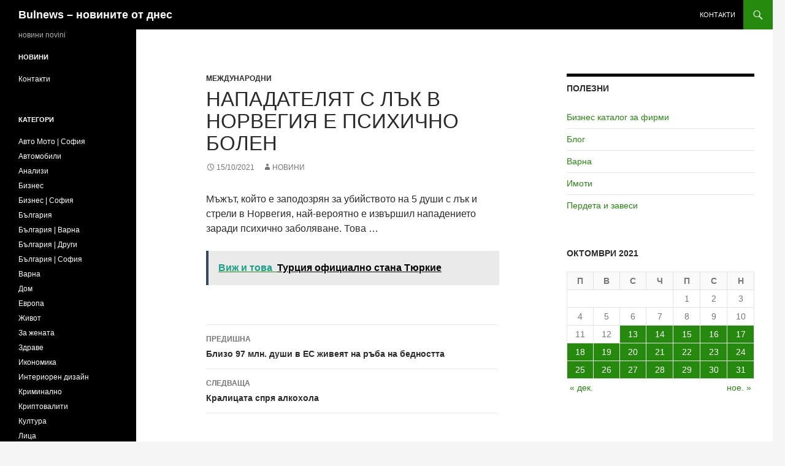

--- FILE ---
content_type: text/html; charset=UTF-8
request_url: https://www.bulnews.com/2021/10/15/237.html
body_size: 9006
content:
<!DOCTYPE html>
<html  xmlns="http://www.w3.org/1999/xhtml" prefix="" lang="bg-BG">
<head>
<meta charset="UTF-8">
<meta name="viewport" content="width=device-width, initial-scale=1.0">
<title>Нападателят с лък в Норвегия е психично болен - Bulnews - новините от днес</title>
<link rel="profile" href="https://gmpg.org/xfn/11">
<link rel="pingback" href="https://www.bulnews.com/xmlrpc.php">
<!-- BEGIN Metadata added by the Add-Meta-Tags WordPress plugin -->
<meta name="description" content="Мъжът, който е заподозрян за убийството на 5 души с лък и стрели в Норвегия, най-вероятно е извършил нападението заради психично заболяване. Това ......" />
<meta name="keywords" content="международни" />
<meta property="og:site_name" content="Bulnews - новините от днес" />
<meta property="og:type" content="article" />
<meta property="og:title" content="Нападателят с лък в Норвегия е психично болен" />
<meta property="og:url" content="https://www.bulnews.com/2021/10/15/237.html" />
<meta property="og:description" content="Мъжът, който е заподозрян за убийството на 5 души с лък и стрели в Норвегия, най-вероятно е извършил нападението заради психично заболяване. Това ......" />
<meta property="og:locale" content="bg_BG" />
<meta property="og:updated_time" content="2021-10-15T20:15:55+03:00" />
<meta property="article:published_time" content="2021-10-15T20:15:55+03:00" />
<meta property="article:modified_time" content="2021-10-15T20:15:55+03:00" />
<meta property="article:author" content="https://www.bulnews.com/author/admin" />
<meta property="article:publisher" content="https://www.facebook.com/bulnewscom" />
<meta property="article:section" content="Международни" />
<meta property="article:tag" content="международни" />
<meta name="twitter:card" content="summary" />
<meta name="twitter:title" content="Нападателят с лък в Норвегия е психично болен" />
<meta name="twitter:description" content="Мъжът, който е заподозрян за убийството на 5 души с лък и стрели в Норвегия, най-вероятно е извършил нападението заради психично заболяване. Това ......" />
<!-- END Metadata added by the Add-Meta-Tags WordPress plugin -->
<meta name='robots' content='index, follow, max-image-preview:large, max-snippet:-1, max-video-preview:-1' />
<!-- This site is optimized with the Yoast SEO plugin v26.6 - https://yoast.com/wordpress/plugins/seo/ -->
<link rel="canonical" href="https://www.bulnews.com/2021/10/15/237.html" />
<meta property="og:locale" content="bg_BG" />
<meta property="og:type" content="article" />
<meta property="og:title" content="Нападателят с лък в Норвегия е психично болен - Bulnews - новините от днес" />
<meta property="og:description" content="Мъжът, който е заподозрян за убийството на 5 души с лък и стрели в Норвегия, най-вероятно е извършил нападението заради психично заболяване. Това ......" />
<meta property="og:url" content="https://www.bulnews.com/2021/10/15/237.html" />
<meta property="og:site_name" content="Bulnews - новините от днес" />
<meta property="article:published_time" content="2021-10-15T17:15:55+00:00" />
<meta name="author" content="новини" />
<meta name="twitter:card" content="summary_large_image" />
<meta name="twitter:label1" content="Written by" />
<meta name="twitter:data1" content="новини" />
<script type="application/ld+json" class="yoast-schema-graph">{"@context":"https://schema.org","@graph":[{"@type":"WebPage","@id":"https://www.bulnews.com/2021/10/15/237.html","url":"https://www.bulnews.com/2021/10/15/237.html","name":"Нападателят с лък в Норвегия е психично болен - Bulnews - новините от днес","isPartOf":{"@id":"https://www.bulnews.com/#website"},"datePublished":"2021-10-15T17:15:55+00:00","author":{"@id":"https://www.bulnews.com/#/schema/person/5afdaecabbec1756371079d11f56c693"},"breadcrumb":{"@id":"https://www.bulnews.com/2021/10/15/237.html#breadcrumb"},"inLanguage":"bg-BG","potentialAction":[{"@type":"ReadAction","target":["https://www.bulnews.com/2021/10/15/237.html"]}]},{"@type":"BreadcrumbList","@id":"https://www.bulnews.com/2021/10/15/237.html#breadcrumb","itemListElement":[{"@type":"ListItem","position":1,"name":"Начало","item":"https://www.bulnews.com/"},{"@type":"ListItem","position":2,"name":"Нападателят с лък в Норвегия е психично болен"}]},{"@type":"WebSite","@id":"https://www.bulnews.com/#website","url":"https://www.bulnews.com/","name":"Bulnews - новините от днес","description":"новини novini","potentialAction":[{"@type":"SearchAction","target":{"@type":"EntryPoint","urlTemplate":"https://www.bulnews.com/?s={search_term_string}"},"query-input":{"@type":"PropertyValueSpecification","valueRequired":true,"valueName":"search_term_string"}}],"inLanguage":"bg-BG"},{"@type":"Person","@id":"https://www.bulnews.com/#/schema/person/5afdaecabbec1756371079d11f56c693","name":"новини","image":{"@type":"ImageObject","inLanguage":"bg-BG","@id":"https://www.bulnews.com/#/schema/person/image/","url":"https://secure.gravatar.com/avatar/513aee6d07816b3e57eb227419f2f25fa02d391336dad882b459b6c836d1573b?s=96&d=mm&r=g","contentUrl":"https://secure.gravatar.com/avatar/513aee6d07816b3e57eb227419f2f25fa02d391336dad882b459b6c836d1573b?s=96&d=mm&r=g","caption":"новини"},"description":"новини","sameAs":["http://www.bulnews.com"],"url":"https://www.bulnews.com/author/admin"}]}</script>
<!-- / Yoast SEO plugin. -->
<link rel="alternate" type="application/rss+xml" title="Bulnews - новините от днес &raquo; Поток" href="https://www.bulnews.com/feed" />
<link rel="alternate" type="application/rss+xml" title="Bulnews - новините от днес &raquo; поток за коментари" href="https://www.bulnews.com/comments/feed" />
<link rel="alternate" title="oEmbed (JSON)" type="application/json+oembed" href="https://www.bulnews.com/wp-json/oembed/1.0/embed?url=https%3A%2F%2Fwww.bulnews.com%2F2021%2F10%2F15%2F237.html" />
<link rel="alternate" title="oEmbed (XML)" type="text/xml+oembed" href="https://www.bulnews.com/wp-json/oembed/1.0/embed?url=https%3A%2F%2Fwww.bulnews.com%2F2021%2F10%2F15%2F237.html&#038;format=xml" />
<style id='wp-img-auto-sizes-contain-inline-css'>
img:is([sizes=auto i],[sizes^="auto," i]){contain-intrinsic-size:3000px 1500px}
/*# sourceURL=wp-img-auto-sizes-contain-inline-css */
</style>
<style id='wp-block-library-inline-css'>
:root{--wp-block-synced-color:#7a00df;--wp-block-synced-color--rgb:122,0,223;--wp-bound-block-color:var(--wp-block-synced-color);--wp-editor-canvas-background:#ddd;--wp-admin-theme-color:#007cba;--wp-admin-theme-color--rgb:0,124,186;--wp-admin-theme-color-darker-10:#006ba1;--wp-admin-theme-color-darker-10--rgb:0,107,160.5;--wp-admin-theme-color-darker-20:#005a87;--wp-admin-theme-color-darker-20--rgb:0,90,135;--wp-admin-border-width-focus:2px}@media (min-resolution:192dpi){:root{--wp-admin-border-width-focus:1.5px}}.wp-element-button{cursor:pointer}:root .has-very-light-gray-background-color{background-color:#eee}:root .has-very-dark-gray-background-color{background-color:#313131}:root .has-very-light-gray-color{color:#eee}:root .has-very-dark-gray-color{color:#313131}:root .has-vivid-green-cyan-to-vivid-cyan-blue-gradient-background{background:linear-gradient(135deg,#00d084,#0693e3)}:root .has-purple-crush-gradient-background{background:linear-gradient(135deg,#34e2e4,#4721fb 50%,#ab1dfe)}:root .has-hazy-dawn-gradient-background{background:linear-gradient(135deg,#faaca8,#dad0ec)}:root .has-subdued-olive-gradient-background{background:linear-gradient(135deg,#fafae1,#67a671)}:root .has-atomic-cream-gradient-background{background:linear-gradient(135deg,#fdd79a,#004a59)}:root .has-nightshade-gradient-background{background:linear-gradient(135deg,#330968,#31cdcf)}:root .has-midnight-gradient-background{background:linear-gradient(135deg,#020381,#2874fc)}:root{--wp--preset--font-size--normal:16px;--wp--preset--font-size--huge:42px}.has-regular-font-size{font-size:1em}.has-larger-font-size{font-size:2.625em}.has-normal-font-size{font-size:var(--wp--preset--font-size--normal)}.has-huge-font-size{font-size:var(--wp--preset--font-size--huge)}.has-text-align-center{text-align:center}.has-text-align-left{text-align:left}.has-text-align-right{text-align:right}.has-fit-text{white-space:nowrap!important}#end-resizable-editor-section{display:none}.aligncenter{clear:both}.items-justified-left{justify-content:flex-start}.items-justified-center{justify-content:center}.items-justified-right{justify-content:flex-end}.items-justified-space-between{justify-content:space-between}.screen-reader-text{border:0;clip-path:inset(50%);height:1px;margin:-1px;overflow:hidden;padding:0;position:absolute;width:1px;word-wrap:normal!important}.screen-reader-text:focus{background-color:#ddd;clip-path:none;color:#444;display:block;font-size:1em;height:auto;left:5px;line-height:normal;padding:15px 23px 14px;text-decoration:none;top:5px;width:auto;z-index:100000}html :where(.has-border-color){border-style:solid}html :where([style*=border-top-color]){border-top-style:solid}html :where([style*=border-right-color]){border-right-style:solid}html :where([style*=border-bottom-color]){border-bottom-style:solid}html :where([style*=border-left-color]){border-left-style:solid}html :where([style*=border-width]){border-style:solid}html :where([style*=border-top-width]){border-top-style:solid}html :where([style*=border-right-width]){border-right-style:solid}html :where([style*=border-bottom-width]){border-bottom-style:solid}html :where([style*=border-left-width]){border-left-style:solid}html :where(img[class*=wp-image-]){height:auto;max-width:100%}:where(figure){margin:0 0 1em}html :where(.is-position-sticky){--wp-admin--admin-bar--position-offset:var(--wp-admin--admin-bar--height,0px)}@media screen and (max-width:600px){html :where(.is-position-sticky){--wp-admin--admin-bar--position-offset:0px}}
/*# sourceURL=wp-block-library-inline-css */
</style><style id='global-styles-inline-css'>
:root{--wp--preset--aspect-ratio--square: 1;--wp--preset--aspect-ratio--4-3: 4/3;--wp--preset--aspect-ratio--3-4: 3/4;--wp--preset--aspect-ratio--3-2: 3/2;--wp--preset--aspect-ratio--2-3: 2/3;--wp--preset--aspect-ratio--16-9: 16/9;--wp--preset--aspect-ratio--9-16: 9/16;--wp--preset--color--black: #000;--wp--preset--color--cyan-bluish-gray: #abb8c3;--wp--preset--color--white: #fff;--wp--preset--color--pale-pink: #f78da7;--wp--preset--color--vivid-red: #cf2e2e;--wp--preset--color--luminous-vivid-orange: #ff6900;--wp--preset--color--luminous-vivid-amber: #fcb900;--wp--preset--color--light-green-cyan: #7bdcb5;--wp--preset--color--vivid-green-cyan: #00d084;--wp--preset--color--pale-cyan-blue: #8ed1fc;--wp--preset--color--vivid-cyan-blue: #0693e3;--wp--preset--color--vivid-purple: #9b51e0;--wp--preset--color--green: #24890d;--wp--preset--color--dark-gray: #2b2b2b;--wp--preset--color--medium-gray: #767676;--wp--preset--color--light-gray: #f5f5f5;--wp--preset--gradient--vivid-cyan-blue-to-vivid-purple: linear-gradient(135deg,rgb(6,147,227) 0%,rgb(155,81,224) 100%);--wp--preset--gradient--light-green-cyan-to-vivid-green-cyan: linear-gradient(135deg,rgb(122,220,180) 0%,rgb(0,208,130) 100%);--wp--preset--gradient--luminous-vivid-amber-to-luminous-vivid-orange: linear-gradient(135deg,rgb(252,185,0) 0%,rgb(255,105,0) 100%);--wp--preset--gradient--luminous-vivid-orange-to-vivid-red: linear-gradient(135deg,rgb(255,105,0) 0%,rgb(207,46,46) 100%);--wp--preset--gradient--very-light-gray-to-cyan-bluish-gray: linear-gradient(135deg,rgb(238,238,238) 0%,rgb(169,184,195) 100%);--wp--preset--gradient--cool-to-warm-spectrum: linear-gradient(135deg,rgb(74,234,220) 0%,rgb(151,120,209) 20%,rgb(207,42,186) 40%,rgb(238,44,130) 60%,rgb(251,105,98) 80%,rgb(254,248,76) 100%);--wp--preset--gradient--blush-light-purple: linear-gradient(135deg,rgb(255,206,236) 0%,rgb(152,150,240) 100%);--wp--preset--gradient--blush-bordeaux: linear-gradient(135deg,rgb(254,205,165) 0%,rgb(254,45,45) 50%,rgb(107,0,62) 100%);--wp--preset--gradient--luminous-dusk: linear-gradient(135deg,rgb(255,203,112) 0%,rgb(199,81,192) 50%,rgb(65,88,208) 100%);--wp--preset--gradient--pale-ocean: linear-gradient(135deg,rgb(255,245,203) 0%,rgb(182,227,212) 50%,rgb(51,167,181) 100%);--wp--preset--gradient--electric-grass: linear-gradient(135deg,rgb(202,248,128) 0%,rgb(113,206,126) 100%);--wp--preset--gradient--midnight: linear-gradient(135deg,rgb(2,3,129) 0%,rgb(40,116,252) 100%);--wp--preset--font-size--small: 13px;--wp--preset--font-size--medium: 20px;--wp--preset--font-size--large: 36px;--wp--preset--font-size--x-large: 42px;--wp--preset--spacing--20: 0.44rem;--wp--preset--spacing--30: 0.67rem;--wp--preset--spacing--40: 1rem;--wp--preset--spacing--50: 1.5rem;--wp--preset--spacing--60: 2.25rem;--wp--preset--spacing--70: 3.38rem;--wp--preset--spacing--80: 5.06rem;--wp--preset--shadow--natural: 6px 6px 9px rgba(0, 0, 0, 0.2);--wp--preset--shadow--deep: 12px 12px 50px rgba(0, 0, 0, 0.4);--wp--preset--shadow--sharp: 6px 6px 0px rgba(0, 0, 0, 0.2);--wp--preset--shadow--outlined: 6px 6px 0px -3px rgb(255, 255, 255), 6px 6px rgb(0, 0, 0);--wp--preset--shadow--crisp: 6px 6px 0px rgb(0, 0, 0);}:where(.is-layout-flex){gap: 0.5em;}:where(.is-layout-grid){gap: 0.5em;}body .is-layout-flex{display: flex;}.is-layout-flex{flex-wrap: wrap;align-items: center;}.is-layout-flex > :is(*, div){margin: 0;}body .is-layout-grid{display: grid;}.is-layout-grid > :is(*, div){margin: 0;}:where(.wp-block-columns.is-layout-flex){gap: 2em;}:where(.wp-block-columns.is-layout-grid){gap: 2em;}:where(.wp-block-post-template.is-layout-flex){gap: 1.25em;}:where(.wp-block-post-template.is-layout-grid){gap: 1.25em;}.has-black-color{color: var(--wp--preset--color--black) !important;}.has-cyan-bluish-gray-color{color: var(--wp--preset--color--cyan-bluish-gray) !important;}.has-white-color{color: var(--wp--preset--color--white) !important;}.has-pale-pink-color{color: var(--wp--preset--color--pale-pink) !important;}.has-vivid-red-color{color: var(--wp--preset--color--vivid-red) !important;}.has-luminous-vivid-orange-color{color: var(--wp--preset--color--luminous-vivid-orange) !important;}.has-luminous-vivid-amber-color{color: var(--wp--preset--color--luminous-vivid-amber) !important;}.has-light-green-cyan-color{color: var(--wp--preset--color--light-green-cyan) !important;}.has-vivid-green-cyan-color{color: var(--wp--preset--color--vivid-green-cyan) !important;}.has-pale-cyan-blue-color{color: var(--wp--preset--color--pale-cyan-blue) !important;}.has-vivid-cyan-blue-color{color: var(--wp--preset--color--vivid-cyan-blue) !important;}.has-vivid-purple-color{color: var(--wp--preset--color--vivid-purple) !important;}.has-black-background-color{background-color: var(--wp--preset--color--black) !important;}.has-cyan-bluish-gray-background-color{background-color: var(--wp--preset--color--cyan-bluish-gray) !important;}.has-white-background-color{background-color: var(--wp--preset--color--white) !important;}.has-pale-pink-background-color{background-color: var(--wp--preset--color--pale-pink) !important;}.has-vivid-red-background-color{background-color: var(--wp--preset--color--vivid-red) !important;}.has-luminous-vivid-orange-background-color{background-color: var(--wp--preset--color--luminous-vivid-orange) !important;}.has-luminous-vivid-amber-background-color{background-color: var(--wp--preset--color--luminous-vivid-amber) !important;}.has-light-green-cyan-background-color{background-color: var(--wp--preset--color--light-green-cyan) !important;}.has-vivid-green-cyan-background-color{background-color: var(--wp--preset--color--vivid-green-cyan) !important;}.has-pale-cyan-blue-background-color{background-color: var(--wp--preset--color--pale-cyan-blue) !important;}.has-vivid-cyan-blue-background-color{background-color: var(--wp--preset--color--vivid-cyan-blue) !important;}.has-vivid-purple-background-color{background-color: var(--wp--preset--color--vivid-purple) !important;}.has-black-border-color{border-color: var(--wp--preset--color--black) !important;}.has-cyan-bluish-gray-border-color{border-color: var(--wp--preset--color--cyan-bluish-gray) !important;}.has-white-border-color{border-color: var(--wp--preset--color--white) !important;}.has-pale-pink-border-color{border-color: var(--wp--preset--color--pale-pink) !important;}.has-vivid-red-border-color{border-color: var(--wp--preset--color--vivid-red) !important;}.has-luminous-vivid-orange-border-color{border-color: var(--wp--preset--color--luminous-vivid-orange) !important;}.has-luminous-vivid-amber-border-color{border-color: var(--wp--preset--color--luminous-vivid-amber) !important;}.has-light-green-cyan-border-color{border-color: var(--wp--preset--color--light-green-cyan) !important;}.has-vivid-green-cyan-border-color{border-color: var(--wp--preset--color--vivid-green-cyan) !important;}.has-pale-cyan-blue-border-color{border-color: var(--wp--preset--color--pale-cyan-blue) !important;}.has-vivid-cyan-blue-border-color{border-color: var(--wp--preset--color--vivid-cyan-blue) !important;}.has-vivid-purple-border-color{border-color: var(--wp--preset--color--vivid-purple) !important;}.has-vivid-cyan-blue-to-vivid-purple-gradient-background{background: var(--wp--preset--gradient--vivid-cyan-blue-to-vivid-purple) !important;}.has-light-green-cyan-to-vivid-green-cyan-gradient-background{background: var(--wp--preset--gradient--light-green-cyan-to-vivid-green-cyan) !important;}.has-luminous-vivid-amber-to-luminous-vivid-orange-gradient-background{background: var(--wp--preset--gradient--luminous-vivid-amber-to-luminous-vivid-orange) !important;}.has-luminous-vivid-orange-to-vivid-red-gradient-background{background: var(--wp--preset--gradient--luminous-vivid-orange-to-vivid-red) !important;}.has-very-light-gray-to-cyan-bluish-gray-gradient-background{background: var(--wp--preset--gradient--very-light-gray-to-cyan-bluish-gray) !important;}.has-cool-to-warm-spectrum-gradient-background{background: var(--wp--preset--gradient--cool-to-warm-spectrum) !important;}.has-blush-light-purple-gradient-background{background: var(--wp--preset--gradient--blush-light-purple) !important;}.has-blush-bordeaux-gradient-background{background: var(--wp--preset--gradient--blush-bordeaux) !important;}.has-luminous-dusk-gradient-background{background: var(--wp--preset--gradient--luminous-dusk) !important;}.has-pale-ocean-gradient-background{background: var(--wp--preset--gradient--pale-ocean) !important;}.has-electric-grass-gradient-background{background: var(--wp--preset--gradient--electric-grass) !important;}.has-midnight-gradient-background{background: var(--wp--preset--gradient--midnight) !important;}.has-small-font-size{font-size: var(--wp--preset--font-size--small) !important;}.has-medium-font-size{font-size: var(--wp--preset--font-size--medium) !important;}.has-large-font-size{font-size: var(--wp--preset--font-size--large) !important;}.has-x-large-font-size{font-size: var(--wp--preset--font-size--x-large) !important;}
/*# sourceURL=global-styles-inline-css */
</style>
<style id='classic-theme-styles-inline-css'>
/*! This file is auto-generated */
.wp-block-button__link{color:#fff;background-color:#32373c;border-radius:9999px;box-shadow:none;text-decoration:none;padding:calc(.667em + 2px) calc(1.333em + 2px);font-size:1.125em}.wp-block-file__button{background:#32373c;color:#fff;text-decoration:none}
/*# sourceURL=/wp-includes/css/classic-themes.min.css */
</style>
<!-- <link rel='stylesheet' id='genericons-css' href='https://www.bulnews.com/wp-content/themes/twentyfourteen/genericons/genericons.css?ver=20251101' media='all' /> -->
<!-- <link rel='stylesheet' id='twentyfourteen-style-css' href='https://www.bulnews.com/wp-content/themes/twentyfourteen/style.css?ver=20251202' media='all' /> -->
<!-- <link rel='stylesheet' id='twentyfourteen-block-style-css' href='https://www.bulnews.com/wp-content/themes/twentyfourteen/css/blocks.css?ver=20250715' media='all' /> -->
<link rel="stylesheet" type="text/css" href="//www.bulnews.com/wp-content/cache/wpfc-minified/mn9w00hc/hq8bh.css" media="all"/>
<script src='//www.bulnews.com/wp-content/cache/wpfc-minified/ldemehy4/hq8bh.js' type="c3147045f602bd84eb3f5c81-text/javascript"></script>
<!-- <script src="https://www.bulnews.com/wp-includes/js/jquery/jquery.min.js?ver=3.7.1" id="jquery-core-js"></script> -->
<!-- <script src="https://www.bulnews.com/wp-includes/js/jquery/jquery-migrate.min.js?ver=3.4.1" id="jquery-migrate-js"></script> -->
<!-- <script src="https://www.bulnews.com/wp-content/themes/twentyfourteen/js/functions.js?ver=20250729" id="twentyfourteen-script-js" defer data-wp-strategy="defer"></script> -->
<link rel="https://api.w.org/" href="https://www.bulnews.com/wp-json/" /><link rel="alternate" title="JSON" type="application/json" href="https://www.bulnews.com/wp-json/wp/v2/posts/237" /><link rel="EditURI" type="application/rsd+xml" title="RSD" href="https://www.bulnews.com/xmlrpc.php?rsd" />
<meta name="generator" content="WordPress 6.9" />
<link rel='shortlink' href='https://www.bulnews.com/?p=237' />
<script type="c3147045f602bd84eb3f5c81-text/javascript">
var _paq = window._paq = window._paq || [];
/* tracker methods like "setCustomDimension" should be called before "trackPageView" */
_paq.push(['trackPageView']);
_paq.push(['enableLinkTracking']);
(function() {
var u="https://stats.83x.net/";
_paq.push(['setTrackerUrl', u+'matomo.php']);
_paq.push(['setSiteId', '2']);
var d=document, g=d.createElement('script'), s=d.getElementsByTagName('script')[0];
g.async=true; g.src=u+'matomo.js'; s.parentNode.insertBefore(g,s);
})();
</script>
</head>
<body class="wp-singular post-template-default single single-post postid-237 single-format-standard wp-embed-responsive wp-theme-twentyfourteen group-blog masthead-fixed singular">
<a class="screen-reader-text skip-link" href="#content">
Към съдържанието</a>
<div id="page" class="hfeed site">
<header id="masthead" class="site-header">
<div class="header-main">
<h1 class="site-title"><a href="https://www.bulnews.com/" rel="home" >Bulnews &#8211; новините от днес</a></h1>
<div class="search-toggle">
<a href="#search-container" class="screen-reader-text" aria-expanded="false" aria-controls="search-container">
Търсене				</a>
</div>
<nav id="primary-navigation" class="site-navigation primary-navigation">
<button class="menu-toggle">Главно меню</button>
<div id="primary-menu" class="nav-menu"><ul>
<li class="page_item page-item-237831"><a href="https://www.bulnews.com/kontakti">Контакти</a></li>
</ul></div>
</nav>
</div>
<div id="search-container" class="search-box-wrapper hide">
<div class="search-box">
<form role="search" method="get" class="search-form" action="https://www.bulnews.com/">
<label>
<span class="screen-reader-text">Търсене за:</span>
<input type="search" class="search-field" placeholder="Търсене &hellip;" value="" name="s" />
</label>
<input type="submit" class="search-submit" value="Търсене" />
</form>			</div>
</div>
</header><!-- #masthead -->
<div id="main" class="site-main">
<div id="primary" class="content-area">
<div id="content" class="site-content" role="main">
<article id="post-237" class="post-237 post type-post status-publish format-standard hentry category-43">
<header class="entry-header">
<div class="entry-meta">
<span class="cat-links"><a href="https://www.bulnews.com/novini/%d0%bc%d0%b5%d0%b6%d0%b4%d1%83%d0%bd%d0%b0%d1%80%d0%be%d0%b4%d0%bd%d0%b8" rel="category tag">Международни</a></span>
</div>
<h1 class="entry-title">Нападателят с лък в Норвегия е психично болен</h1>
<div class="entry-meta">
<span class="entry-date"><a href="https://www.bulnews.com/2021/10/15/237.html" rel="bookmark"><time class="entry-date" datetime="2021-10-15T20:15:55+03:00">15/10/2021</time></a></span> <span class="byline"><span class="author vcard"><a class="url fn n" href="https://www.bulnews.com/author/admin" rel="author">новини</a></span></span>		</div><!-- .entry-meta -->
</header><!-- .entry-header -->
<div class="entry-content">
<p>Мъжът, който е заподозрян за убийството на 5 души с лък и стрели в Норвегия, най-вероятно е извършил нападението заради психично заболяване. Това &#8230;</p>
<div style="clear:both; margin-top:0em; margin-bottom:1em;"><a href="https://www.bulnews.com/2022/06/03/80617.html" target="_blank" rel="dofollow" class="u27c5f7066c9af6ad4e7688e4a5282ee7"><!-- INLINE RELATED POSTS 1/3 //--><style> .u27c5f7066c9af6ad4e7688e4a5282ee7 { padding:0px; margin: 0; padding-top:1em!important; padding-bottom:1em!important; width:100%; display: block; font-weight:bold; background-color:#eaeaea; border:0!important; border-left:4px solid #34495E!important; text-decoration:none; } .u27c5f7066c9af6ad4e7688e4a5282ee7:active, .u27c5f7066c9af6ad4e7688e4a5282ee7:hover { opacity: 1; transition: opacity 250ms; webkit-transition: opacity 250ms; text-decoration:none; } .u27c5f7066c9af6ad4e7688e4a5282ee7 { transition: background-color 250ms; webkit-transition: background-color 250ms; opacity: 1; transition: opacity 250ms; webkit-transition: opacity 250ms; } .u27c5f7066c9af6ad4e7688e4a5282ee7 .ctaText { font-weight:bold; color:#16A085; text-decoration:none; font-size: 16px; } .u27c5f7066c9af6ad4e7688e4a5282ee7 .postTitle { color:#000000; text-decoration: underline!important; font-size: 16px; } .u27c5f7066c9af6ad4e7688e4a5282ee7:hover .postTitle { text-decoration: underline!important; } </style><div style="padding-left:1em; padding-right:1em;"><span class="ctaText">Виж и това</span>&nbsp; <span class="postTitle">Турция официално стана Тюркие</span></div></a></div>	</div><!-- .entry-content -->
</article><!-- #post-237 -->
<nav class="navigation post-navigation">
<h1 class="screen-reader-text">
Навигация в публикациите		</h1>
<div class="nav-links">
<a href="https://www.bulnews.com/2021/10/15/239.html" rel="prev"><span class="meta-nav">Предишна</span>Близо 97 млн. души в ЕС живеят на ръба на бедността</a><a href="https://www.bulnews.com/2021/10/16/235.html" rel="next"><span class="meta-nav">Следваща</span>Кралицата спря алкохола</a>			</div><!-- .nav-links -->
</nav><!-- .navigation -->
</div><!-- #content -->
</div><!-- #primary -->
<div id="content-sidebar" class="content-sidebar widget-area" role="complementary">
<aside id="linkcat-80" class="widget widget_links"><h1 class="widget-title">Полезни</h1>
<ul class='xoxo blogroll'>
<li><a href="https://favzz.com" title="Онлайн бизнес каталог на български фирми" target="_blank">Бизнес каталог за фирми</a></li>
<li><a href="https://blog.83x.net" target="_blank">Блог</a></li>
<li><a href="https://varna.biz" target="_blank">Варна</a></li>
<li><a href="https://apartamenti.com" title="Имоти в България" target="_blank">Имоти</a></li>
<li><a href="https://пердета.com" title="Готови пердета и завеси" target="_blank">Пердета и завеси</a></li>
</ul>
</aside>
<aside id="calendar-4" class="widget widget_calendar"><div id="calendar_wrap" class="calendar_wrap"><table id="wp-calendar" class="wp-calendar-table">
<caption>октомври 2021</caption>
<thead>
<tr>
<th scope="col" aria-label="понеделник">П</th>
<th scope="col" aria-label="вторник">В</th>
<th scope="col" aria-label="сряда">С</th>
<th scope="col" aria-label="четвъртък">Ч</th>
<th scope="col" aria-label="петък">П</th>
<th scope="col" aria-label="събота">С</th>
<th scope="col" aria-label="неделя">Н</th>
</tr>
</thead>
<tbody>
<tr>
<td colspan="4" class="pad">&nbsp;</td><td>1</td><td>2</td><td>3</td>
</tr>
<tr>
<td>4</td><td>5</td><td>6</td><td>7</td><td>8</td><td>9</td><td>10</td>
</tr>
<tr>
<td>11</td><td>12</td><td><a href="https://www.bulnews.com/2021/10/13" aria-label="Публикации от 13.10.2021">13</a></td><td><a href="https://www.bulnews.com/2021/10/14" aria-label="Публикации от 14.10.2021">14</a></td><td><a href="https://www.bulnews.com/2021/10/15" aria-label="Публикации от 15.10.2021">15</a></td><td><a href="https://www.bulnews.com/2021/10/16" aria-label="Публикации от 16.10.2021">16</a></td><td><a href="https://www.bulnews.com/2021/10/17" aria-label="Публикации от 17.10.2021">17</a></td>
</tr>
<tr>
<td><a href="https://www.bulnews.com/2021/10/18" aria-label="Публикации от 18.10.2021">18</a></td><td><a href="https://www.bulnews.com/2021/10/19" aria-label="Публикации от 19.10.2021">19</a></td><td><a href="https://www.bulnews.com/2021/10/20" aria-label="Публикации от 20.10.2021">20</a></td><td><a href="https://www.bulnews.com/2021/10/21" aria-label="Публикации от 21.10.2021">21</a></td><td><a href="https://www.bulnews.com/2021/10/22" aria-label="Публикации от 22.10.2021">22</a></td><td><a href="https://www.bulnews.com/2021/10/23" aria-label="Публикации от 23.10.2021">23</a></td><td><a href="https://www.bulnews.com/2021/10/24" aria-label="Публикации от 24.10.2021">24</a></td>
</tr>
<tr>
<td><a href="https://www.bulnews.com/2021/10/25" aria-label="Публикации от 25.10.2021">25</a></td><td><a href="https://www.bulnews.com/2021/10/26" aria-label="Публикации от 26.10.2021">26</a></td><td><a href="https://www.bulnews.com/2021/10/27" aria-label="Публикации от 27.10.2021">27</a></td><td><a href="https://www.bulnews.com/2021/10/28" aria-label="Публикации от 28.10.2021">28</a></td><td><a href="https://www.bulnews.com/2021/10/29" aria-label="Публикации от 29.10.2021">29</a></td><td><a href="https://www.bulnews.com/2021/10/30" aria-label="Публикации от 30.10.2021">30</a></td><td><a href="https://www.bulnews.com/2021/10/31" aria-label="Публикации от 31.10.2021">31</a></td>
</tr>
</tbody>
</table><nav aria-label="Предишен и следващ месец" class="wp-calendar-nav">
<span class="wp-calendar-nav-prev"><a href="https://www.bulnews.com/2001/12">&laquo; дек.</a></span>
<span class="pad">&nbsp;</span>
<span class="wp-calendar-nav-next"><a href="https://www.bulnews.com/2021/11">ное. &raquo;</a></span>
</nav></div></aside><aside id="text-4" class="widget widget_text">			<div class="textwidget"></div>
</aside></div><!-- #content-sidebar -->
<div id="secondary">
<h2 class="site-description">новини novini</h2>
<div id="primary-sidebar" class="primary-sidebar widget-area" role="complementary">
<aside id="pages-3" class="widget widget_pages"><h1 class="widget-title">Новини</h1><nav aria-label="Новини">
<ul>
<li class="page_item page-item-237831"><a href="https://www.bulnews.com/kontakti">Контакти</a></li>
</ul>
</nav></aside><aside id="categories-3" class="widget widget_categories"><h1 class="widget-title">Категори</h1><nav aria-label="Категори">
<ul>
<li class="cat-item cat-item-72"><a href="https://www.bulnews.com/novini/%d0%b0%d0%b2%d1%82%d0%be-%d0%bc%d0%be%d1%82%d0%be-%d1%81%d0%be%d1%84%d0%b8%d1%8f">Авто Мото | София</a>
</li>
<li class="cat-item cat-item-38"><a href="https://www.bulnews.com/novini/%d0%b0%d0%b2%d1%82%d0%be%d0%bc%d0%be%d0%b1%d0%b8%d0%bb%d0%b8">Автомобили</a>
</li>
<li class="cat-item cat-item-35"><a href="https://www.bulnews.com/novini/%d0%b0%d0%bd%d0%b0%d0%bb%d0%b8%d0%b7%d0%b8">Анализи</a>
</li>
<li class="cat-item cat-item-6"><a href="https://www.bulnews.com/novini/biznes">Бизнес</a>
</li>
<li class="cat-item cat-item-68"><a href="https://www.bulnews.com/novini/%d0%b1%d0%b8%d0%b7%d0%bd%d0%b5%d1%81-%d1%81%d0%be%d1%84%d0%b8%d1%8f">Бизнес | София</a>
</li>
<li class="cat-item cat-item-2"><a href="https://www.bulnews.com/novini/bulgaria">България</a>
</li>
<li class="cat-item cat-item-58"><a href="https://www.bulnews.com/novini/%d0%b1%d1%8a%d0%bb%d0%b3%d0%b0%d1%80%d0%b8%d1%8f-%d0%b2%d0%b0%d1%80%d0%bd%d0%b0">България | Варна</a>
</li>
<li class="cat-item cat-item-50"><a href="https://www.bulnews.com/novini/%d0%b1%d1%8a%d0%bb%d0%b3%d0%b0%d1%80%d0%b8%d1%8f-%d0%b4%d1%80%d1%83%d0%b3%d0%b8">България | Други</a>
</li>
<li class="cat-item cat-item-49"><a href="https://www.bulnews.com/novini/%d0%b1%d1%8a%d0%bb%d0%b3%d0%b0%d1%80%d0%b8%d1%8f-%d1%81%d0%be%d1%84%d0%b8%d1%8f">България | София</a>
</li>
<li class="cat-item cat-item-41"><a href="https://www.bulnews.com/novini/%d0%b2%d0%b0%d1%80%d0%bd%d0%b0">Варна</a>
</li>
<li class="cat-item cat-item-294"><a href="https://www.bulnews.com/novini/dom">Дом</a>
</li>
<li class="cat-item cat-item-42"><a href="https://www.bulnews.com/novini/%d0%b5%d0%b2%d1%80%d0%be%d0%bf%d0%b0">Европа</a>
</li>
<li class="cat-item cat-item-34"><a href="https://www.bulnews.com/novini/%d0%b6%d0%b8%d0%b2%d0%be%d1%82">Живот</a>
</li>
<li class="cat-item cat-item-409"><a href="https://www.bulnews.com/novini/za-jhenata">За жената</a>
</li>
<li class="cat-item cat-item-7"><a href="https://www.bulnews.com/novini/zdrave">Здраве</a>
</li>
<li class="cat-item cat-item-4"><a href="https://www.bulnews.com/novini/bulgaria/ikonomika">Икономика</a>
</li>
<li class="cat-item cat-item-265"><a href="https://www.bulnews.com/novini/interioren-dizain">Интериорен дизайн</a>
</li>
<li class="cat-item cat-item-8"><a href="https://www.bulnews.com/novini/bulgaria/kriminalno">Криминално</a>
</li>
<li class="cat-item cat-item-561"><a href="https://www.bulnews.com/novini/kriptovaliti">Криптовалити</a>
</li>
<li class="cat-item cat-item-39"><a href="https://www.bulnews.com/novini/%d0%ba%d1%83%d0%bb%d1%82%d1%83%d1%80%d0%b0">Култура</a>
</li>
<li class="cat-item cat-item-46"><a href="https://www.bulnews.com/novini/%d0%bb%d0%b8%d1%86%d0%b0">Лица</a>
</li>
<li class="cat-item cat-item-45"><a href="https://www.bulnews.com/novini/%d0%bb%d1%8e%d0%b1%d0%be%d0%bf%d0%b8%d1%82%d0%bd%d0%be">Любопитно</a>
</li>
<li class="cat-item cat-item-43"><a href="https://www.bulnews.com/novini/%d0%bc%d0%b5%d0%b6%d0%b4%d1%83%d0%bd%d0%b0%d1%80%d0%be%d0%b4%d0%bd%d0%b8">Международни</a>
</li>
<li class="cat-item cat-item-53"><a href="https://www.bulnews.com/novini/%d0%be%d0%b6%d0%b8%d0%b2%d0%bb%d0%b5%d0%bd%d0%b8%d0%b5-%d0%b4%d1%80%d1%83%d0%b3%d0%b8">Оживление | Други</a>
</li>
<li class="cat-item cat-item-3"><a href="https://www.bulnews.com/novini/bulgaria/politika">Политика</a>
</li>
<li class="cat-item cat-item-553"><a href="https://www.bulnews.com/novini/prognoza-za-vreme">Прогноза за време</a>
</li>
<li class="cat-item cat-item-48"><a href="https://www.bulnews.com/novini/%d1%80%d0%b5%d0%b3%d0%b8%d0%be%d0%bd%d0%b0%d0%bb%d0%bd%d0%b8">Регионални</a>
</li>
<li class="cat-item cat-item-57"><a href="https://www.bulnews.com/novini/%d1%80%d0%b5%d0%b3%d0%b8%d0%be%d0%bd%d0%b0%d0%bb%d0%bd%d0%b8-%d0%b2%d0%b0%d1%80%d0%bd%d0%b0">Регионални | Варна</a>
</li>
<li class="cat-item cat-item-297"><a href="https://www.bulnews.com/novini/retsepti">Рецепти</a>
</li>
<li class="cat-item cat-item-5"><a href="https://www.bulnews.com/novini/sviat">Свят</a>
</li>
<li class="cat-item cat-item-51"><a href="https://www.bulnews.com/novini/%d1%81%d0%b2%d1%8f%d1%82-%d0%b4%d1%80%d1%83%d0%b3%d0%b8">Свят | Други</a>
</li>
<li class="cat-item cat-item-10"><a href="https://www.bulnews.com/novini/sport">Спорт</a>
</li>
<li class="cat-item cat-item-52"><a href="https://www.bulnews.com/novini/%d1%81%d0%bf%d0%be%d1%80%d1%82-%d0%b4%d1%80%d1%83%d0%b3%d0%b8">Спорт | Други</a>
</li>
<li class="cat-item cat-item-40"><a href="https://www.bulnews.com/novini/%d1%81%d0%bf%d0%be%d1%80%d1%82%d0%bd%d0%b8">Спортни</a>
</li>
<li class="cat-item cat-item-228"><a href="https://www.bulnews.com/novini/tehnologiya">Технология</a>
</li>
<li class="cat-item cat-item-276"><a href="https://www.bulnews.com/novini/turizam">Туризъм</a>
</li>
<li class="cat-item cat-item-31"><a href="https://www.bulnews.com/novini/%d1%84%d1%83%d1%82%d0%b1%d0%be%d0%bb-%d1%81%d0%b2%d1%8f%d1%82">Футбол Свят</a>
</li>
<li class="cat-item cat-item-582"><a href="https://www.bulnews.com/novini/tsvetya">Цветя</a>
</li>
</ul>
</nav></aside>	</div><!-- #primary-sidebar -->
</div><!-- #secondary -->

</div><!-- #main -->
<footer id="colophon" class="site-footer">
<div class="site-info">
<a href="https://wordpress.org/" class="imprint">
Задвижвано с гордост от  WordPress				</a>
</div><!-- .site-info -->
</footer><!-- #colophon -->
</div><!-- #page -->
<script type="speculationrules">
{"prefetch":[{"source":"document","where":{"and":[{"href_matches":"/*"},{"not":{"href_matches":["/wp-*.php","/wp-admin/*","/wp-content/uploads/*","/wp-content/*","/wp-content/plugins/*","/wp-content/themes/twentyfourteen/*","/*\\?(.+)"]}},{"not":{"selector_matches":"a[rel~=\"nofollow\"]"}},{"not":{"selector_matches":".no-prefetch, .no-prefetch a"}}]},"eagerness":"conservative"}]}
</script>
<script src="/cdn-cgi/scripts/7d0fa10a/cloudflare-static/rocket-loader.min.js" data-cf-settings="c3147045f602bd84eb3f5c81-|49" defer></script><script defer src="https://static.cloudflareinsights.com/beacon.min.js/vcd15cbe7772f49c399c6a5babf22c1241717689176015" integrity="sha512-ZpsOmlRQV6y907TI0dKBHq9Md29nnaEIPlkf84rnaERnq6zvWvPUqr2ft8M1aS28oN72PdrCzSjY4U6VaAw1EQ==" data-cf-beacon='{"version":"2024.11.0","token":"01fb8a53ece74d63bb4fb456fcc092ec","r":1,"server_timing":{"name":{"cfCacheStatus":true,"cfEdge":true,"cfExtPri":true,"cfL4":true,"cfOrigin":true,"cfSpeedBrain":true},"location_startswith":null}}' crossorigin="anonymous"></script>
</body>
</html><!-- WP Fastest Cache file was created in 0.143 seconds, on 17/01/2026 @ 15:31 -->

--- FILE ---
content_type: text/css
request_url: https://www.bulnews.com/wp-content/cache/wpfc-minified/mn9w00hc/hq8bh.css
body_size: 32242
content:
@font-face {
font-family: 'Genericons';
src: url([data-uri]) format('woff');
font-weight: normal;
font-style: normal;
} .genericon {
display: inline-block;
width: 16px;
height: 16px;
-webkit-font-smoothing: antialiased;
-moz-osx-font-smoothing: grayscale;
font-size: 16px;
line-height: 1;
font-family: 'Genericons';
text-decoration: inherit;
font-weight: normal;
font-style: normal;
vertical-align: top;
}  .genericon-standard:before {        content: '\f100'; }
.genericon-aside:before {           content: '\f101'; }
.genericon-image:before {           content: '\f102'; }
.genericon-gallery:before {         content: '\f103'; }
.genericon-video:before {           content: '\f104'; }
.genericon-status:before {          content: '\f105'; }
.genericon-quote:before {           content: '\f106'; }
.genericon-link:before {            content: '\f107'; }
.genericon-chat:before {            content: '\f108'; }
.genericon-audio:before {           content: '\f109'; } .genericon-github:before {          content: '\f200'; }
.genericon-dribbble:before {        content: '\f201'; }
.genericon-twitter:before {         content: '\f202'; }
.genericon-facebook:before {        content: '\f203'; }
.genericon-facebook-alt:before {    content: '\f204'; }
.genericon-wordpress:before {       content: '\f205'; }
.genericon-googleplus:before {      content: '\f206'; }
.genericon-linkedin:before {        content: '\f207'; }
.genericon-linkedin-alt:before {    content: '\f208'; }
.genericon-pinterest:before {       content: '\f209'; }
.genericon-pinterest-alt:before {   content: '\f210'; }
.genericon-flickr:before {          content: '\f211'; }
.genericon-vimeo:before {           content: '\f212'; }
.genericon-youtube:before {         content: '\f213'; }
.genericon-tumblr:before {          content: '\f214'; }
.genericon-instagram:before {       content: '\f215'; }
.genericon-codepen:before {         content: '\f216'; }
.genericon-polldaddy:before {       content: '\f217'; }
.genericon-googleplus-alt:before {  content: '\f218'; }
.genericon-path:before {            content: '\f219'; }
.genericon-skype:before {           content: '\f220'; }
.genericon-digg:before {            content: '\f221'; }
.genericon-reddit:before {          content: '\f222'; }
.genericon-stumbleupon:before {     content: '\f223'; }
.genericon-pocket:before {          content: '\f224'; }
.genericon-dropbox:before {         content: '\f225'; } .genericon-comment:before {         content: '\f300'; }
.genericon-category:before {        content: '\f301'; }
.genericon-tag:before {             content: '\f302'; }
.genericon-time:before {            content: '\f303'; }
.genericon-user:before {            content: '\f304'; }
.genericon-day:before {             content: '\f305'; }
.genericon-week:before {            content: '\f306'; }
.genericon-month:before {           content: '\f307'; }
.genericon-pinned:before {          content: '\f308'; } .genericon-search:before {          content: '\f400'; }
.genericon-unzoom:before {          content: '\f401'; }
.genericon-zoom:before {            content: '\f402'; }
.genericon-show:before {            content: '\f403'; }
.genericon-hide:before {            content: '\f404'; }
.genericon-close:before {           content: '\f405'; }
.genericon-close-alt:before {       content: '\f406'; }
.genericon-trash:before {           content: '\f407'; }
.genericon-star:before {            content: '\f408'; }
.genericon-home:before {            content: '\f409'; }
.genericon-mail:before {            content: '\f410'; }
.genericon-edit:before {            content: '\f411'; }
.genericon-reply:before {           content: '\f412'; }
.genericon-feed:before {            content: '\f413'; }
.genericon-warning:before {         content: '\f414'; }
.genericon-share:before {           content: '\f415'; }
.genericon-attachment:before {      content: '\f416'; }
.genericon-location:before {        content: '\f417'; }
.genericon-checkmark:before {       content: '\f418'; }
.genericon-menu:before {            content: '\f419'; }
.genericon-refresh:before {         content: '\f420'; }
.genericon-minimize:before {        content: '\f421'; }
.genericon-maximize:before {        content: '\f422'; }
.genericon-404:before {             content: '\f423'; }
.genericon-spam:before {            content: '\f424'; }
.genericon-summary:before {         content: '\f425'; }
.genericon-cloud:before {           content: '\f426'; }
.genericon-key:before {             content: '\f427'; }
.genericon-dot:before {             content: '\f428'; }
.genericon-next:before {            content: '\f429'; }
.genericon-previous:before {        content: '\f430'; }
.genericon-expand:before {          content: '\f431'; }
.genericon-collapse:before {        content: '\f432'; }
.genericon-dropdown:before {        content: '\f433'; }
.genericon-dropdown-left:before {   content: '\f434'; }
.genericon-top:before {             content: '\f435'; }
.genericon-draggable:before {       content: '\f436'; }
.genericon-phone:before {           content: '\f437'; }
.genericon-send-to-phone:before {   content: '\f438'; }
.genericon-plugin:before {          content: '\f439'; }
.genericon-cloud-download:before {  content: '\f440'; }
.genericon-cloud-upload:before {    content: '\f441'; }
.genericon-external:before {        content: '\f442'; }
.genericon-document:before {        content: '\f443'; }
.genericon-book:before {            content: '\f444'; }
.genericon-cog:before {             content: '\f445'; }
.genericon-unapprove:before {       content: '\f446'; }
.genericon-cart:before {            content: '\f447'; }
.genericon-pause:before {           content: '\f448'; }
.genericon-stop:before {            content: '\f449'; }
.genericon-skip-back:before {       content: '\f450'; }
.genericon-skip-ahead:before {      content: '\f451'; }
.genericon-play:before {            content: '\f452'; }
.genericon-tablet:before {          content: '\f453'; }
.genericon-send-to-tablet:before {  content: '\f454'; }
.genericon-info:before {            content: '\f455'; }
.genericon-notice:before {          content: '\f456'; }
.genericon-help:before {            content: '\f457'; }
.genericon-fastforward:before {     content: '\f458'; }
.genericon-rewind:before {          content: '\f459'; }
.genericon-portfolio:before {       content: '\f460'; }
.genericon-heart:before {           content: '\f461'; }
.genericon-code:before {            content: '\f462'; }
.genericon-subscribe:before {       content: '\f463'; }
.genericon-unsubscribe:before {     content: '\f464'; }
.genericon-subscribed:before {      content: '\f465'; }
.genericon-reply-alt:before {       content: '\f466'; }
.genericon-reply-single:before {    content: '\f467'; }
.genericon-flag:before {            content: '\f468'; }
.genericon-print:before {           content: '\f469'; }
.genericon-lock:before {            content: '\f470'; }
.genericon-bold:before {            content: '\f471'; }
.genericon-italic:before {          content: '\f472'; }
.genericon-picture:before {         content: '\f473'; }
.genericon-fullscreen:before {      content: '\f474'; } .genericon-uparrow:before {         content: '\f500'; }
.genericon-rightarrow:before {      content: '\f501'; }
.genericon-downarrow:before {       content: '\f502'; }
.genericon-leftarrow:before {       content: '\f503'; }html, body, div, span, applet, object, iframe, h1, h2, h3, h4, h5, h6, p, blockquote, pre, a, abbr, acronym, address, big, cite, code, del, dfn, em, font, ins, kbd, q, s, samp, small, strike, strong, sub, sup, tt, var, dl, dt, dd, ol, ul, li, fieldset, form, label, legend, table, caption, tbody, tfoot, thead, tr, th, td {
border: 0;
font-family: inherit;
font-size: 100%;
font-style: inherit;
font-weight: inherit;
margin: 0;
outline: 0;
padding: 0;
vertical-align: baseline;
}
article,
aside,
details,
figcaption,
figure,
footer,
header,
hgroup,
nav,
section {
display: block;
}
audio,
canvas,
video {
display: inline-block;
max-width: 100%;
}
html {
overflow-y: scroll;
-webkit-text-size-adjust: 100%;
-ms-text-size-adjust:     100%;
scroll-padding-top: calc( var(--wp-admin--admin-bar--height, 0px) + 48px );
}
body,
button,
input,
select,
textarea {
color: #2b2b2b;
font-family: Lato, sans-serif;
font-size: 16px;
font-weight: 400;
line-height: 1.5;
}
body {
background: #f5f5f5;
}
a {
color: #24890d;
text-decoration: none;
}
a:focus {
outline: thin dotted;
}
a:hover,
a:active {
outline: 0;
}
a:active,
a:hover {
color: #41a62a;
}
h1,
h2,
h3,
h4,
h5,
h6 {
clear: both;
font-weight: 700;
margin: 36px 0 12px;
}
h1 {
font-size: 26px;
line-height: 1.3846153846;
}
h2 {
font-size: 24px;
line-height: 1;
}
h3 {
font-size: 22px;
line-height: 1.0909090909;
}
h4 {
font-size: 20px;
line-height: 1.2;
}
h5 {
font-size: 18px;
line-height: 1.3333333333;
}
h6 {
font-size: 16px;
line-height: 1.5;
}
address {
font-style: italic;
margin-bottom: 24px;
}
abbr[title] {
border-bottom: 1px dotted #2b2b2b;
cursor: help;
}
b,
strong {
font-weight: 700;
}
cite,
dfn,
em,
i {
font-style: italic;
}
mark,
ins {
background: #fff9c0;
text-decoration: none;
}
p {
margin-bottom: 24px;
}
code,
kbd,
tt,
var,
samp,
pre {
font-family: monospace, serif;
font-size: 15px;
-webkit-hyphens: none;
-moz-hyphens:    none;
-ms-hyphens:     none;
hyphens:         none;
line-height: 1.6;
}
pre {
border: 1px solid rgba(0, 0, 0, 0.1);
-webkit-box-sizing: border-box;
-moz-box-sizing:    border-box;
box-sizing:         border-box;
margin-bottom: 24px;
max-width: 100%;
overflow: auto;
padding: 12px;
white-space: pre;
white-space: pre-wrap;
word-wrap: break-word;
}
blockquote,
q {
-webkit-hyphens: none;
-moz-hyphens:    none;
-ms-hyphens:     none;
hyphens:         none;
quotes: none;
}
blockquote:before,
blockquote:after,
q:before,
q:after {
content: "";
content: none;
}
blockquote {
color: #767676;
font-size: 19px;
font-style: italic;
font-weight: 300;
line-height: 1.2631578947;
margin-bottom: 24px;
}
blockquote cite,
blockquote small {
color: #2b2b2b;
font-size: 16px;
font-weight: 400;
line-height: 1.5;
}
blockquote em,
blockquote i,
blockquote cite {
font-style: normal;
}
blockquote strong,
blockquote b {
font-weight: 400;
}
small {
font-size: smaller;
}
big {
font-size: 125%;
}
sup,
sub {
font-size: 75%;
height: 0;
line-height: 0;
position: relative;
vertical-align: baseline;
}
sup {
bottom: 1ex;
}
sub {
top: .5ex;
}
dl {
margin-bottom: 24px;
}
dt {
font-weight: bold;
}
dd {
margin-bottom: 24px;
}
ul,
ol {
list-style: none;
margin: 0 0 24px 20px;
}
ul {
list-style: disc;
}
ol {
list-style: decimal;
}
li > ul,
li > ol {
margin: 0 0 0 20px;
}
img {
-ms-interpolation-mode: bicubic;
border: 0;
vertical-align: middle;
}
figure {
margin: 0;
}
fieldset {
border: 1px solid rgba(0, 0, 0, 0.1);
margin: 0 0 24px;
min-width: inherit;
padding: 11px 12px 0;
}
legend {
white-space: normal;
}
button,
input,
select,
textarea {
-webkit-box-sizing: border-box;
-moz-box-sizing:    border-box;
box-sizing:         border-box;
font-size: 100%;
margin: 0;
max-width: 100%;
vertical-align: baseline;
}
button,
input {
line-height: normal;
}
input,
textarea {
background-image: -webkit-linear-gradient(hsla(0,0%,100%,0), hsla(0,0%,100%,0)); }
button,
html input[type="button"],
input[type="reset"],
input[type="submit"] {
-webkit-appearance: button;
cursor: pointer;
}
button[disabled],
input[disabled] {
cursor: default;
}
input[type="checkbox"],
input[type="radio"] {
padding: 0;
}
input[type="search"] {
-webkit-appearance: textfield;
}
input[type="search"]::-webkit-search-decoration {
-webkit-appearance: none;
}
button::-moz-focus-inner,
input::-moz-focus-inner {
border: 0;
padding: 0;
}
textarea {
overflow: auto;
vertical-align: top;
}
table,
th,
td {
border: 1px solid rgba(0, 0, 0, 0.1);
}
table {
border-collapse: separate;
border-spacing: 0;
border-width: 1px 0 0 1px;
margin-bottom: 24px;
width: 100%;
}
caption,
th,
td {
font-weight: normal;
text-align: left;
}
th {
border-width: 0 1px 1px 0;
font-weight: bold;
}
td {
border-width: 0 1px 1px 0;
}
del {
color: #767676;
}
hr {
background-color: rgba(0, 0, 0, 0.1);
border: 0;
height: 1px;
margin-bottom: 23px;
} ::selection {
background: #24890d;
color: #fff;
text-shadow: none;
}
::-moz-selection {
background: #24890d;
color: #fff;
text-shadow: none;
}  input,
textarea {
border: 1px solid rgba(0, 0, 0, 0.1);
border-radius: 2px;
color: #2b2b2b;
padding: 8px 10px 7px;
}
textarea {
width: 100%;
}
input:focus,
textarea:focus {
border: 1px solid rgba(0, 0, 0, 0.3);
outline: 0;
} button,
.button,
input[type="button"],
input[type="reset"],
input[type="submit"] {
background-color: #24890d;
border: 0;
border-radius: 2px;
color: #fff;
font-size: 12px;
font-weight: 700;
padding: 10px 30px 11px;
text-transform: uppercase;
vertical-align: bottom;
}
button:hover,
button:focus,
.button:hover,
.button:focus,
input[type="button"]:hover,
input[type="button"]:focus,
input[type="reset"]:hover,
input[type="reset"]:focus,
input[type="submit"]:hover,
input[type="submit"]:focus {
background-color: #41a62a;
color: #fff;
}
button:active,
.button:active,
input[type="button"]:active,
input[type="reset"]:active,
input[type="submit"]:active {
background-color: #55d737;
}
.search-field {
width: 100%;
}
.search-submit {
display: none;
} ::-webkit-input-placeholder {
color: #939393;
}
:-moz-placeholder {
color: #939393;
}
::-moz-placeholder {
color: #939393;
opacity: 1; }
:-ms-input-placeholder {
color: #939393;
} .comment-content img,
.entry-content img,
.entry-summary img,
#site-header img,
.widget img,
.wp-caption {
max-width: 100%;
} .comment-content img[height],
.entry-content img,
.entry-summary img,
img[class*="align"],
img[class*="wp-image-"],
img[class*="attachment-"],
#site-header img {
height: auto;
}
img.size-full,
img.size-large,
.wp-post-image,
.post-thumbnail img {
height: auto;
max-width: 100%;
} embed,
iframe,
object,
video {
margin-bottom: 24px;
max-width: 100%;
}
p > embed,
p > iframe,
p > object,
span > embed,
span > iframe,
span > object {
margin-bottom: 0;
} .alignleft {
float: left;
}
.alignright {
float: right;
}
.aligncenter {
display: block;
margin-left: auto;
margin-right: auto;
}
blockquote.alignleft,
figure.wp-caption.alignleft,
img.alignleft {
margin: 7px 24px 7px 0;
}
.wp-caption.alignleft {
margin: 7px 14px 7px 0;
}
blockquote.alignright,
figure.wp-caption.alignright,
img.alignright {
margin: 7px 0 7px 24px;
}
.wp-caption.alignright {
margin: 7px 0 7px 14px;
}
blockquote.aligncenter,
img.aligncenter,
.wp-caption.aligncenter {
margin-top: 7px;
margin-bottom: 7px;
}
.site-content blockquote.alignleft,
.site-content blockquote.alignright {
border-top: 1px solid rgba(0, 0, 0, 0.1);
border-bottom: 1px solid rgba(0, 0, 0, 0.1);
padding-top: 17px;
width: 50%;
}
.site-content blockquote.alignleft p,
.site-content blockquote.alignright p {
margin-bottom: 17px;
}
.wp-caption {
margin-bottom: 24px;
}
.wp-caption img[class*="wp-image-"] {
display: block;
margin: 0;
}
.wp-caption {
color: #767676;
}
.wp-caption-text {
-webkit-box-sizing: border-box;
-moz-box-sizing:    border-box;
box-sizing:         border-box;
font-size: 12px;
font-style: italic;
line-height: 1.5;
margin: 9px 0;
}
div.wp-caption .wp-caption-text {
padding-right: 10px;
}
div.wp-caption.alignright img[class*="wp-image-"],
div.wp-caption.alignright .wp-caption-text {
padding-left: 10px;
padding-right: 0;
}
.wp-smiley {
border: 0;
margin-bottom: 0;
margin-top: 0;
padding: 0;
} .screen-reader-text {
clip-path: inset(50%);
overflow: hidden;
position: absolute !important;
height: 1px;
width: 1px;
}
.screen-reader-text:focus {
background-color: #f1f1f1;
border-radius: 3px;
box-shadow: 0 0 2px 2px rgba(0, 0, 0, 0.6);
clip-path: none;
color: #21759b;
display: block;
font-size: 14px;
font-weight: bold;
height: auto;
line-height: normal;
padding: 15px 23px 14px;
position: absolute;
left: 5px;
top: 5px;
text-decoration: none;
text-transform: none;
width: auto;
z-index: 100000; }
.hide {
display: none;
} .footer-sidebar:before,
.footer-sidebar:after,
.hentry:before,
.hentry:after,
.gallery:before,
.gallery:after,
.slider-direction-nav:before,
.slider-direction-nav:after,
.contributor-info:before,
.contributor-info:after,
.search-box:before,
.search-box:after,
.site:before,
.site:after,
.site-header:before,
.site-header:after,
.site-description:before,
.site-description:after,
.site-navigation:before,
.site-navigation:after,
.site-main:before,
.site-main:after,
.main-content:before,
.main-content:after,
.featured-content:before,
.featured-content:after,
.featured-content-inner:before,
.featured-content-inner:after,
.content-area:before,
.content-area:after,
.site-content:before,
.site-content:after,
.page-content:before,
.page-content:after,
.entry-content:before,
.entry-content:after,
.comment-content:before,
.comment-content:after,
.content-sidebar:before,
.content-sidebar:after,
.site-footer:before,
.site-footer:after,
.site-info:before,
.site-info:after {
content: "";
display: table;
}
.footer-sidebar:after,
.hentry:after,
.gallery:after,
.slider-direction-nav:after,
.contributor-info:after,
.search-box:after,
.site:after,
.site-header:after,
.site-description:after,
.site-navigation:after,
.site-main:after,
.main-content:after,
.featured-content:after,
.featured-content-inner:after,
.content-area:after,
.site-content:after,
.page-content:after,
.entry-content:after,
.comment-content:after,
.content-sidebar:after,
.site-footer:after,
.site-info:after {
clear: both;
} .bypostauthor > article .fn:before,
.comment-edit-link:before,
.comment-reply-link:before,
.comment-reply-login:before,
.comment-reply-title small a:before,
.contributor-posts-link:before,
.menu-toggle:before,
.search-toggle:before,
.slider-direction-nav a:before,
.widget_twentyfourteen_ephemera .widget-title:before {
-webkit-font-smoothing: antialiased;
display: inline-block;
font: normal 16px/1 Genericons;
text-decoration: inherit;
vertical-align: text-bottom;
} .site-content span + .entry-date:before,
.full-size-link:before,
.parent-post-link:before,
span + .byline:before,
span + .comments-link:before,
span + .edit-link:before,
.widget_twentyfourteen_ephemera .entry-title:after {
content: "\0020\007c\0020";
} .site {
background-color: #fff;
max-width: 1260px;
position: relative;
}
.main-content {
width: 100%;
}  #wpadminbar {
min-height: 32px;
}
#site-header {
position: relative;
z-index: 3;
}
.site-header {
background-color: #000;
max-width: 1260px;
position: relative;
width: 100%;
z-index: 4;
}
.header-main {
min-height: 48px;
padding: 0 10px;
}
.site-title {
float: left;
font-size: 18px;
font-weight: 700;
line-height: 48px;
margin: 0; max-width: -webkit-calc(100% - 86px);
max-width:         calc(100% - 86px);
}
.site-title a,
.site-title a:hover {
color: #fff;
display: block;
overflow: hidden;
text-overflow: ellipsis;
white-space: nowrap;
} .search-toggle {
background-color: #24890d;
cursor: pointer;
float: right;
height: 48px;
margin-right: 38px;
text-align: center;
width: 48px;
}
.search-toggle:hover,
.search-toggle.active {
background-color: #41a62a;
}
.search-toggle:before {
color: #fff;
content: "\f400";
font-size: 20px;
margin-top: 14px;
}
.search-toggle .screen-reader-text {
left: 5px; }
.search-box-wrapper {
-webkit-box-sizing: border-box;
-moz-box-sizing:    border-box;
box-sizing:         border-box;
position: absolute;
top: 48px;
right: 0;
width: 100%;
z-index: 2;
}
.search-box {
background-color: #41a62a;
padding: 12px;
}
.search-box .search-field {
background-color: #fff;
border: 0;
float: right;
font-size: 16px;
padding: 2px 2px 3px 6px;
width: 100%;
} .site-navigation ul {
list-style: none;
margin: 0;
}
.site-navigation li {
border-top: 1px solid rgba(255, 255, 255, 0.2);
}
.site-navigation ul ul {
margin-left: 20px;
}
.site-navigation a {
color: #fff;
display: block;
text-transform: uppercase;
}
.site-navigation a:hover {
color: #41a62a;
}
.site-navigation .current_page_item > a,
.site-navigation .current_page_ancestor > a,
.site-navigation .current-menu-item > a,
.site-navigation .current-menu-ancestor > a {
color: #55d737;
font-weight: 900;
} .primary-navigation {
-webkit-box-sizing: border-box;
-moz-box-sizing:    border-box;
box-sizing:         border-box;
font-size: 14px;
padding-top: 24px;
}
.primary-navigation.toggled-on {
padding: 72px 0 36px;
}
.primary-navigation .nav-menu {
border-bottom: 1px solid rgba(255, 255, 255, 0.2);
display: none;
}
.primary-navigation.toggled-on .nav-menu {
display: block;
}
.primary-navigation a {
padding: 7px 0;
} .secondary-navigation {
border-bottom: 1px solid rgba(255, 255, 255, 0.2);
font-size: 12px;
margin: 48px 0;
}
.secondary-navigation a {
padding: 9px 0;
}
.menu-toggle {
background-color: #000;
border-radius: 0;
cursor: pointer;
height: 48px;
margin: 0;
overflow: hidden;
padding: 0;
position: absolute;
top: 0;
right: 0;
text-align: center;
width: 48px;
}
.menu-toggle:before {
color: #fff;
content: "\f419";
padding: 16px;
}
.menu-toggle:active,
.menu-toggle:focus,
.menu-toggle:hover {
background-color: #444;
}
.menu-toggle:focus {
outline: 1px dotted;
}
.secondary-navigation .customize-partial-edit-shortcut button,
.footer-sidebar .widget:first-child .customize-partial-edit-shortcut button {
left: 0;
} .content-area {
padding-top: 48px;
}
.hentry {
margin: 0 auto 48px;
max-width: 672px;
}
.site-content .entry-header,
.site-content .entry-content,
.site-content .entry-summary,
.site-content .entry-meta,
.page-content {
margin: 0 auto;
max-width: 474px;
}
.page-content {
margin-bottom: 48px;
} .post-thumbnail {
background: #b2b2b2 url(//www.bulnews.com/wp-content/themes/twentyfourteen/images/pattern-light.svg) repeat fixed;
display: block;
position: relative;
width: 100%;
z-index: 0;
}
a.post-thumbnail:hover {
background-color: #999;
}
.full-width .post-thumbnail img {
display: block;
margin: 0 auto;
} .entry-header {
position: relative;
z-index: 1;
}
.entry-title {
font-size: 33px;
font-weight: 300;
line-height: 1.0909090909;
margin-bottom: 12px;
margin: 0 0 12px 0;
text-transform: uppercase;
}
.entry-title a {
color: #2b2b2b;
}
.entry-title a:hover {
color: #41a62a;
}
.site-content .entry-header {
background-color: #fff;
padding: 0 10px 12px;
}
.site-content .has-post-thumbnail .entry-header {
padding-top: 24px;
} .entry-meta {
clear: both;
color: #767676;
font-size: 12px;
font-weight: 400;
line-height: 1.3333333333;
text-transform: uppercase;
}
.entry-meta a {
color: #767676;
}
.entry-meta a:hover {
color: #41a62a;
}
.sticky .entry-date {
display: none;
}
.cat-links {
font-weight: 900;
text-transform: uppercase;
}
.cat-links a {
color: #2b2b2b;
}
.cat-links a:hover {
color: #41a62a;
}
.byline {
display: none;
}
.single .byline,
.group-blog .byline {
display: inline;
}
.site-content .entry-meta {
background-color: #fff;
margin-bottom: 8px;
}
.site-content footer.entry-meta {
margin: 24px auto 0;
padding: 0 10px;
} .entry-meta .tag-links a {
background-color: #767676;
border-radius: 0 2px 2px 0;
color: #fff;
display: inline-block;
font-size: 11px;
font-weight: 700;
line-height: 1.2727272727;
margin: 2px 4px 2px 10px;
padding: 3px 7px;
position: relative;
text-transform: uppercase;
}
.entry-meta .tag-links a:hover {
background-color: #41a62a;
color: #fff;
}
.entry-meta .tag-links a:before {
border-top: 10px solid transparent;
border-right: 8px solid #767676;
border-bottom: 10px solid transparent;
content: "";
height: 0;
position: absolute;
top: 0;
left: -8px;
width: 0;
}
.entry-meta .tag-links a:hover:before {
border-right-color: #41a62a;
}
.entry-meta .tag-links a:after {
background-color: #fff;
border-radius: 50%;
content: "";
height: 4px;
position: absolute;
top: 8px;
left: -2px;
width: 4px;
} .entry-content,
.entry-summary,
.page-content {
-webkit-hyphens: auto;
-moz-hyphens:    auto;
-ms-hyphens:     auto;
hyphens:         auto;
word-wrap: break-word;
}
.site-content .entry-content,
.site-content .entry-summary,
.page-content {
background-color: #fff;
padding: 12px 10px 0;
}
.page .entry-content {
padding-top: 0;
}
.entry-content h1:first-child,
.entry-content h2:first-child,
.entry-content h3:first-child,
.entry-content h4:first-child,
.entry-content h5:first-child,
.entry-content h6:first-child,
.entry-summary h1:first-child,
.entry-summary h2:first-child,
.entry-summary h3:first-child,
.entry-summary h4:first-child,
.entry-summary h5:first-child,
.entry-summary h6:first-child,
.page-content h1:first-child,
.page-content h2:first-child,
.page-content h3:first-child,
.page-content h4:first-child,
.page-content h5:first-child,
.page-content h6:first-child {
margin-top: 0;
}
.entry-content a,
.entry-summary a,
.page-content a,
.comment-content a {
text-decoration: underline;
}
.entry-content a:hover,
.entry-summary a:hover,
.page-content a:hover,
.comment-content a:hover,
.entry-content a.button,
.entry-summary a.button,
.page-content a.button,
.comment-content a.button {
text-decoration: none;
}
.entry-content table,
.comment-content table {
font-size: 14px;
line-height: 1.2857142857;
margin-bottom: 24px;
}
.entry-content th,
.comment-content th {
font-weight: 700;
padding: 8px;
text-transform: uppercase;
}
.entry-content td,
.comment-content td {
padding: 8px;
}
.entry-content .edit-link {
clear: both;
display: block;
font-size: 12px;
font-weight: 400;
line-height: 1.3333333333;
text-transform: uppercase;
}
.entry-content .edit-link a {
color: #767676;
text-decoration: none;
}
.entry-content .edit-link a:hover {
color: #41a62a;
}
.entry-content .more-link {
white-space: nowrap;
} .hentry .mejs-container,
.widget .mejs-container {
margin: 12px 0 18px;
}
.hentry .mejs-mediaelement,
.widget .mejs-mediaelement,
.hentry .mejs-container .mejs-controls,
.widget .mejs-container .mejs-controls {
background: #000;
}
.hentry .mejs-controls .mejs-time-rail .mejs-time-loaded,
.widget .mejs-controls .mejs-time-rail .mejs-time-loaded,
.hentry .mejs-controls .mejs-horizontal-volume-slider .mejs-horizontal-volume-current,
.widget .mejs-controls .mejs-horizontal-volume-slider .mejs-horizontal-volume-current {
background: #fff;
}
.hentry .mejs-controls .mejs-time-rail .mejs-time-current,
.widget .mejs-controls .mejs-time-rail .mejs-time-current {
background: #24890d;
}
.hentry .mejs-controls .mejs-time-rail .mejs-time-total,
.widget .mejs-controls .mejs-time-rail .mejs-time-total,
.hentry .mejs-controls .mejs-horizontal-volume-slider .mejs-horizontal-volume-total,
.widget .mejs-controls .mejs-horizontal-volume-slider .mejs-horizontal-volume-total {
background: rgba(255, 255, 255, .33);
}
.hentry .mejs-container .mejs-controls .mejs-time,
.widget .mejs-container .mejs-controls .mejs-time {
padding-top: 9px;
}
.hentry .mejs-controls .mejs-time-rail span,
.widget .mejs-controls .mejs-time-rail span,
.hentry .mejs-controls .mejs-horizontal-volume-slider .mejs-horizontal-volume-total,
.widget .mejs-controls .mejs-horizontal-volume-slider .mejs-horizontal-volume-total,
.hentry .mejs-controls .mejs-horizontal-volume-slider .mejs-horizontal-volume-current,
.widget .mejs-controls .mejs-horizontal-volume-slider .mejs-horizontal-volume-current {
border-radius: 0;
}
.hentry .mejs-overlay-loading,
.widget .mejs-overlay-loading {
background: transparent;
}
.hentry .mejs-overlay-button,
.widget .mejs-overlay-button {
background-color: #fff;
background-image: none;
border-radius: 2px;
box-shadow: 1px 1px 1px rgba(0,0,0,.8);
color: #000;
height: 36px;
width: 48px;
}
.hentry .mejs-overlay-button:before,
.widget .mejs-overlay-button:before {
-webkit-font-smoothing: antialiased;
content: '\f452';
display: inline-block;
font: normal 32px/1.125 Genericons;
position: relative;
top: 1px;
left: 10px;
}
.hentry .mejs-controls .mejs-button button:focus,
.widget .mejs-controls .mejs-button button:focus {
outline: none;
}
.hentry .mejs-controls .mejs-button button,
.widget .mejs-controls .mejs-button button {
-webkit-font-smoothing: antialiased;
background: none;
color: #fff;
display: inline-block;
font: normal 16px/1 Genericons;
}
.hentry .mejs-playpause-button.mejs-play button:before,
.widget .mejs-playpause-button.mejs-play button:before {
content: '\f452';
}
.hentry .mejs-playpause-button.mejs-pause button:before,
.widget .mejs-playpause-button.mejs-pause button:before {
content: '\f448';
}
.hentry .mejs-volume-button.mejs-mute button:before,
.widget .mejs-volume-button.mejs-mute button:before {
content: '\f109';
font-size: 20px;
position: absolute;
top: -2px;
left: 0;
}
.widget .mejs-volume-button.mejs-unmute button:before,
.hentry .mejs-volume-button.mejs-unmute button:before {
content: '\f109';
left: 0;
position: absolute;
top: 0;
}
.hentry .mejs-fullscreen-button button:before,
.widget .mejs-fullscreen-button button:before {
content: '\f474';
}
.hentry .mejs-fullscreen-button.mejs-unfullscreen button:before,
.widget .mejs-fullscreen-button.mejs-unfullscreen button:before {
content: '\f406';
}
.hentry .mejs-overlay:hover .mejs-overlay-button,
.widget .mejs-overlay:hover .mejs-overlay-button {
background-color: #24890d;
color: #fff;
}
.hentry .mejs-controls .mejs-button button:hover,
.widget .mejs-controls .mejs-button button:hover {
color: #41a62a;
}
.content-sidebar .wp-playlist-item .wp-playlist-caption {
color: #000;
} .page-links {
clear: both;
font-size: 12px;
font-weight: 900;
line-height: 2;
margin: 24px 0;
text-transform: uppercase;
}
.page-links a,
.page-links > span {
background: #fff;
border: 1px solid #fff;
display: inline-block;
height: 22px;
margin: 0 1px 2px 0;
text-align: center;
width: 22px;
}
.page-links a {
background: #000;
border: 1px solid #000;
color: #fff;
text-decoration: none;
}
.page-links a:hover {
background: #41a62a;
border: 1px solid #41a62a;
color: #fff;
}
.page-links > .page-links-title {
height: auto;
margin: 0;
padding-right: 7px;
width: auto;
} .gallery {
margin-bottom: 20px;
}
.gallery-item {
float: left;
margin: 0 4px 4px 0;
overflow: hidden;
position: relative;
}
.gallery-columns-1 .gallery-item {
max-width: 100%;
}
.gallery-columns-2 .gallery-item {
max-width: 48%;
max-width: -webkit-calc(50% - 4px);
max-width:         calc(50% - 4px);
}
.gallery-columns-3 .gallery-item {
max-width: 32%;
max-width: -webkit-calc(33.3% - 4px);
max-width:         calc(33.3% - 4px);
}
.gallery-columns-4 .gallery-item {
max-width: 23%;
max-width: -webkit-calc(25% - 4px);
max-width:         calc(25% - 4px);
}
.gallery-columns-5 .gallery-item {
max-width: 19%;
max-width: -webkit-calc(20% - 4px);
max-width:         calc(20% - 4px);
}
.gallery-columns-6 .gallery-item {
max-width: 15%;
max-width: -webkit-calc(16.7% - 4px);
max-width:         calc(16.7% - 4px);
}
.gallery-columns-7 .gallery-item {
max-width: 13%;
max-width: -webkit-calc(14.28% - 4px);
max-width:         calc(14.28% - 4px);
}
.gallery-columns-8 .gallery-item {
max-width: 11%;
max-width: -webkit-calc(12.5% - 4px);
max-width:         calc(12.5% - 4px);
}
.gallery-columns-9 .gallery-item {
max-width: 9%;
max-width: -webkit-calc(11.1% - 4px);
max-width:         calc(11.1% - 4px);
}
.gallery-columns-1 .gallery-item:nth-of-type(1n),
.gallery-columns-2 .gallery-item:nth-of-type(2n),
.gallery-columns-3 .gallery-item:nth-of-type(3n),
.gallery-columns-4 .gallery-item:nth-of-type(4n),
.gallery-columns-5 .gallery-item:nth-of-type(5n),
.gallery-columns-6 .gallery-item:nth-of-type(6n),
.gallery-columns-7 .gallery-item:nth-of-type(7n),
.gallery-columns-8 .gallery-item:nth-of-type(8n),
.gallery-columns-9 .gallery-item:nth-of-type(9n) {
margin-right: 0;
}
.gallery-columns-1.gallery-size-medium figure.gallery-item:nth-of-type(1n+1),
.gallery-columns-1.gallery-size-thumbnail figure.gallery-item:nth-of-type(1n+1),
.gallery-columns-2.gallery-size-thumbnail figure.gallery-item:nth-of-type(2n+1),
.gallery-columns-3.gallery-size-thumbnail figure.gallery-item:nth-of-type(3n+1),
.widget-area .gallery-columns-2 figure.gallery-item:nth-of-type(2n+1),
.widget-area .gallery-columns-3 figure.gallery-item:nth-of-type(3n+1),
.widget-area .gallery-columns-4 figure.gallery-item:nth-of-type(4n+1),
.widget-area .gallery-columns-5 figure.gallery-item:nth-of-type(5n+1),
.widget-area .gallery-columns-6 figure.gallery-item:nth-of-type(6n+1),
.widget-area .gallery-columns-7 figure.gallery-item:nth-of-type(7n+1),
.widget-area .gallery-columns-8 figure.gallery-item:nth-of-type(8n+1),
.widget-area .gallery-columns-9 figure.gallery-item:nth-of-type(9n+1) {
clear: left;
}
.gallery-caption {
background-color: rgba(0, 0, 0, 0.7);
-webkit-box-sizing: border-box;
-moz-box-sizing:    border-box;
box-sizing:         border-box;
color: #fff;
font-size: 12px;
line-height: 1.5;
margin: 0;
max-height: 50%;
opacity: 0;
padding: 6px 8px;
position: absolute;
bottom: 0;
left: 0;
text-align: left;
width: 100%;
}
.gallery-caption:before {
content: "";
height: 100%;
min-height: 49px;
position: absolute;
top: 0;
left: 0;
width: 100%;
}
.gallery-item:hover .gallery-caption {
opacity: 1;
}
.gallery-columns-7 .gallery-caption,
.gallery-columns-8 .gallery-caption,
.gallery-columns-9 .gallery-caption,
.widget-area .gallery-columns-2 .gallery-caption,
.widget-area .gallery-columns-3 .gallery-caption,
.widget-area .gallery-columns-4 .gallery-caption,
.widget-area .gallery-columns-5 .gallery-caption,
.widget-area .gallery-columns-6 .gallery-caption,
.widget-area .gallery-columns-7 .gallery-caption,
.widget-area .gallery-columns-8 .gallery-caption,
.widget-area .gallery-columns-9 .gallery-caption {
display: none;
} .format-aside .entry-content,
.format-aside .entry-summary,
.format-quote .entry-content,
.format-quote .entry-summary,
.format-link .entry-content,
.format-link .entry-summary {
padding-top: 0;
}
.site-content .format-link .entry-title,
.site-content .format-aside .entry-title,
.site-content .format-quote .entry-title {
display: none;
} .nav-links {
-webkit-hyphens: auto;
-moz-hyphens:    auto;
-ms-hyphens:     auto;
border-top: 1px solid rgba(0, 0, 0, 0.1);
hyphens:         auto;
word-wrap: break-word;
}
.post-navigation,
.image-navigation {
margin: 24px auto 48px;
max-width: 474px;
padding: 0 10px;
}
.post-navigation a,
.image-navigation .previous-image,
.image-navigation .next-image {
border-bottom: 1px solid rgba(0, 0, 0, 0.1);
padding: 11px 0 12px;
width: 100%;
}
.post-navigation .meta-nav {
color: #767676;
display: block;
font-size: 12px;
font-weight: 900;
line-height: 2;
text-transform: uppercase;
}
.post-navigation a,
.image-navigation a {
color: #2b2b2b;
display: block;
font-size: 14px;
font-weight: 700;
line-height: 1.7142857142;
text-transform: none;
}
.post-navigation a:hover,
.image-navigation a:hover {
color: #41a62a;
} .paging-navigation {
border-top: 5px solid #000;
margin: 48px 0;
}
.paging-navigation .loop-pagination {
margin-top: -5px;
text-align: center;
}
.paging-navigation .page-numbers {
border-top: 5px solid transparent;
display: inline-block;
font-size: 14px;
font-weight: 900;
margin-right: 1px;
padding: 7px 16px;
text-transform: uppercase;
}
.paging-navigation a {
color: #2b2b2b;
}
.paging-navigation .page-numbers.current {
border-top: 5px solid #24890d;
}
.paging-navigation a:hover {
border-top: 5px solid #41a62a;
color: #2b2b2b;
} .attachment .content-sidebar,
.attachment .post-thumbnail {
display: none;
}
.attachment .entry-content {
padding-top: 0;
}
.attachment footer.entry-meta {
text-transform: none;
}
.entry-attachment .attachment {
margin-bottom: 24px;
} .archive-header,
.page-header {
margin: 24px auto;
max-width: 474px;
}
.archive-title,
.page-title {
font-size: 16px;
font-weight: 900;
line-height: 1.5;
margin: 0;
}
.taxonomy-description,
.author-description {
color: #767676;
font-size: 14px;
line-height: 1.2857142857;
padding-top: 18px;
}
.taxonomy-description p,
.author-description p {
margin-bottom: 18px;
}
.taxonomy-description p:last-child,
.author-description p:last-child {
margin-bottom: 0;
}
.taxonomy-description a,
.author-description a {
text-decoration: underline;
}
.taxonomy-description a:hover,
.author-description a:hover {
text-decoration: none;
} .contributor {
border-bottom: 1px solid rgba(0, 0, 0, 0.1);
-webkit-box-sizing: border-box;
-moz-box-sizing: border-box;
box-sizing:      border-box;
padding: 48px 10px;
}
.contributor:first-of-type {
padding-top: 24px;
}
.contributor-info {
margin: 0 auto;
max-width: 474px;
}
.contributor-avatar {
border: 1px solid rgba(0, 0, 0, 0.1);
float: left;
margin: 0 30px 20px 0;
padding: 2px;
}
.contributor-name {
font-size: 16px;
font-weight: 900;
line-height: 1.5;
margin: 0;
}
.contributor-bio a {
text-decoration: underline;
}
.contributor-bio a:hover {
text-decoration: none;
}
.contributor-posts-link {
display: inline-block;
line-height: normal;
padding: 10px 30px;
}
.contributor-posts-link:before {
content: "\f443";
} .error404 .page-content {
padding-top: 0;
}
.error404 .page-content .search-form {
margin-bottom: 24px;
} .full-width .hentry {
max-width: 100%;
} .singular .site-content .hentry.has-post-thumbnail {
margin-top: -48px;
} .comments-area {
margin: 48px auto;
max-width: 474px;
padding: 0 10px;
}
.comment-reply-title,
.comments-title {
font: 900 16px/1.5 Lato, sans-serif;
margin: 0;
text-transform: uppercase;
}
.comment-list {
list-style: none;
margin: 0 0 48px 0;
}
.comment-author {
font-size: 14px;
line-height: 1.7142857142;
}
.comment-list .reply,
.comment-metadata {
font-size: 12px;
line-height: 2;
text-transform: uppercase;
}
.comment-list .reply {
margin-top: 24px;
}
.comment-author .fn {
font-weight: 900;
}
.comment-author a {
color: #2b2b2b;
}
.comment-list .trackback a,
.comment-list .pingback a,
.comment-metadata a {
color: #767676;
}
.comment-author a:hover,
.comment-list .pingback a:hover,
.comment-list .trackback a:hover,
.comment-metadata a:hover {
color: #41a62a;
}
.comment-list article,
.comment-list .pingback,
.comment-list .trackback {
border-top: 1px solid rgba(0, 0, 0, 0.1);
margin-bottom: 24px;
padding-top: 24px;
}
.comment-list > li:first-child > article,
.comment-list > .pingback:first-child,
.comment-list > .trackback:first-child {
border-top: 0;
}
.comment-author {
position: relative;
}
.comment-author .avatar {
border: 1px solid rgba(0, 0, 0, 0.1);
height: 18px;
padding: 2px;
position: absolute;
top: 0;
left: 0;
width: 18px;
}
.bypostauthor > article .fn:before {
content: "\f408";
margin: 0 2px 0 -2px;
position: relative;
top: -1px;
}
.says {
display: none;
}
.comment-author,
.comment-awaiting-moderation,
.comment-content,
.comment-list .reply,
.comment-metadata {
padding-left: 30px;
}
.comment-edit-link {
margin-left: 10px;
}
.comment-edit-link:before {
content: "\f411";
}
.comment-reply-link:before,
.comment-reply-login:before {
content: "\f412";
margin-right: 2px;
}
.comment-content {
-webkit-hyphens: auto;
-moz-hyphens:    auto;
-ms-hyphens:     auto;
hyphens:         auto;
word-wrap: break-word;
}
.comment-content ul,
.comment-content ol {
margin: 0 0 24px 22px;
}
.comment-content li > ul,
.comment-content li > ol {
margin-bottom: 0;
}
.comment-content > :last-child {
margin-bottom: 0;
}
.comment-list .children {
list-style: none;
margin-left: 15px;
}
.comment-respond {
margin-bottom: 24px;
padding: 0;
}
.comment .comment-respond {
margin-top: 24px;
}
.comment-respond h3 {
margin-top: 0;
margin-bottom: 24px;
}
.comment-notes,
.comment-awaiting-moderation,
.logged-in-as,
.no-comments,
.form-allowed-tags,
.form-allowed-tags code {
color: #767676;
}
.comment-notes,
.comment-awaiting-moderation,
.logged-in-as {
font-size: 14px;
line-height: 1.7142857142;
}
.no-comments {
font-size: 16px;
font-weight: 900;
line-height: 1.5;
margin-top: 24px;
text-transform: uppercase;
}
.comment-form label {
display: block;
}
.comment-form input[type="text"],
.comment-form input[type="email"],
.comment-form input[type="url"] {
width: 100%;
}
.form-allowed-tags,
.form-allowed-tags code {
font-size: 12px;
line-height: 1.5;
}
.required {
color: #c0392b;
}
.comment-reply-title small a {
color: #2b2b2b;
float: right;
height: 24px;
overflow: hidden;
width: 24px;
}
.comment-reply-title small a:hover {
color: #41a62a;
}
.comment-reply-title small a:before {
content: "\f405";
font-size: 32px;
}
.comment-navigation {
font-size: 12px;
line-height: 2;
margin-bottom: 48px;
text-transform: uppercase;
}
.comment-navigation .nav-next,
.comment-navigation .nav-previous {
display: inline-block;
}
.comment-navigation .nav-previous a {
margin-right: 10px;
}
#comment-nav-above {
margin-top: 36px;
margin-bottom: 0;
}
.comment-form #wp-comment-cookies-consent {
margin: 0 10px 0 0;
}
.comment-form .comment-form-cookies-consent label {
display: inline;
}  #secondary {
background-color: #000;
border-top: 1px solid #000;
border-bottom: 1px solid rgba(255, 255, 255, 0.2);
clear: both;
color: rgba(255, 255, 255, 0.7);
margin-top: -1px;
padding: 0 10px;
position: relative;
z-index: 2;
}
.site-description {
display: none;
font-size: 12px;
font-weight: 400;
line-height: 1.5;
} .primary-sidebar {
padding-top: 48px;
}
.secondary-navigation + .primary-sidebar {
padding-top: 0;
} .content-sidebar {
border-top: 1px solid rgba(0, 0, 0, 0.1);
border-bottom: 1px solid rgba(0, 0, 0, 0.1);
-webkit-box-sizing: border-box;
-moz-box-sizing:    border-box;
box-sizing:         border-box;
color: #767676;
padding: 48px 10px 0;
}  .widget {
font-size: 14px;
-webkit-hyphens: auto;
-moz-hyphens:    auto;
-ms-hyphens:     auto;
hyphens:         auto;
line-height: 1.2857142857;
margin-bottom: 48px;
width: 100%;
word-wrap: break-word;
}
.widget a {
color: #fff;
}
.widget a:hover {
color: #41a62a;
}
.widget h1,
.widget h2,
.widget h3,
.widget h4,
.widget h5,
.widget h6 {
margin: 24px 0 12px;
}
.widget h1 {
font-size: 22px;
line-height: 1.0909090909;
}
.widget h2 {
font-size: 20px;
line-height: 1.2;
}
.widget h3 {
font-size: 18px;
line-height: 1.3333333333;
}
.widget h4 {
font-size: 16px;
line-height: 1.5;
}
.widget h5 {
font-size: 14px;
line-height: 1.7142857142;
}
.widget h6 {
font-size: 12px;
line-height: 2;
}
.widget address {
margin-bottom: 18px;
}
.widget abbr[title] {
border-color: rgba(255, 255, 255, 0.7);
}
.widget mark,
.widget ins {
color: #000;
}
.widget pre,
.widget fieldset {
border-color: rgba(255, 255, 255, 0.2);
}
.widget code,
.widget kbd,
.widget tt,
.widget var,
.widget samp,
.widget pre {
font-size: 12px;
line-height: 1.5;
}
.widget blockquote {
color: rgba(255, 255, 255, 0.7);
font-size: 18px;
line-height: 1.5;
margin-bottom: 18px;
}
.widget blockquote cite {
color: #fff;
font-size: 14px;
line-height: 1.2857142857;
}
.widget dl,
.widget dd {
margin-bottom: 18px;
}
.widget ul,
.widget ol {
list-style: none;
margin: 0;
}
.widget li > ol,
.widget li > ul {
margin-left: 10px;
}
.widget table,
.widget th,
.widget td {
border-color: rgba(255, 255, 255, 0.2);
}
.widget table {
margin-bottom: 18px;
}
.widget del {
color: rgba(255, 255, 255, 0.4);
}
.widget hr {
background-color: rgba(255, 255, 255, 0.2);
}
.widget p {
margin-bottom: 18px;
}
.widget-area .widget input,
.widget-area .widget textarea {
background-color: rgba(255, 255, 255, 0.1);
border-color: rgba(255, 255, 255, 0.2);
color: #fff;
font-size: 16px;
padding: 1px 2px 2px 4px;
}
.widget-area .widget input:focus,
.widget-area .widget textarea:focus {
border-color: rgba(255, 255, 255, 0.3);
}
.widget button,
.widget .button,
.widget input[type="button"],
.widget input[type="reset"],
.widget input[type="submit"] {
background-color: #24890d;
border: 0;
font-size: 12px;
padding: 5px 15px 4px;
}
.widget input[type="button"]:hover,
.widget input[type="button"]:focus,
.widget input[type="reset"]:hover,
.widget input[type="reset"]:focus,
.widget input[type="submit"]:hover,
.widget input[type="submit"]:focus {
background-color: #41a62a;
}
.widget input[type="button"]:active,
.widget input[type="reset"]:active,
.widget input[type="submit"]:active {
background-color: #55d737;
}
.widget .wp-caption {
color: rgba(255, 255, 255, 0.7);
margin-bottom: 18px;
}
.widget .widget-title {
font-size: 14px;
font-weight: 700;
line-height: 1.7142857142;
margin: 0 0 24px 0;
text-transform: uppercase;
}
.widget-title,
.widget-title a {
color: #fff;
}
.widget-title a:hover {
color: #41a62a;
} .widget_calendar table {
line-height: 2;
margin: 0;
}
.widget_calendar caption {
color: #fff;
font-weight: 700;
line-height: 1.7142857142;
margin-bottom: 18px;
text-align: left;
text-transform: uppercase;
}
.widget_calendar thead th {
background-color: rgba(255, 255, 255, 0.1);
}
.widget_calendar tbody td,
.widget_calendar thead th {
text-align: center;
}
.widget_calendar tbody a {
background-color: #24890d;
color: #fff;
display: block;
}
.widget_calendar tbody a:hover {
background-color: #41a62a;
}
.widget_calendar tbody a:hover {
color: #fff;
}
.widget_calendar .wp-calendar-nav {
display: table;
width: 100%;
line-height: 2;
}
.widget_calendar .wp-calendar-nav span {
display: table-cell;
}
.widget_calendar .wp-calendar-nav-prev,
.widget_calendar #prev {
padding-left: 5px;
text-align: left;
}
.widget_calendar .wp-calendar-nav-next,
.widget_calendar #next {
padding-right: 5px;
text-align: right;
} .widget_twentyfourteen_ephemera > ol > li {
border-bottom: 1px solid rgba(255, 255, 255, 0.2);
margin-bottom: 18px;
padding: 0;
}
.widget_twentyfourteen_ephemera .hentry {
margin: 0;
max-width: 100%;
}
.widget_twentyfourteen_ephemera .entry-title,
.widget_twentyfourteen_ephemera .entry-meta,
.widget_twentyfourteen_ephemera .wp-caption-text,
.widget_twentyfourteen_ephemera .post-format-archive-link,
.widget_twentyfourteen_ephemera .entry-content table {
font-size: 12px;
line-height: 1.5;
}
.widget_twentyfourteen_ephemera .entry-title {
display: inline;
font-weight: 400;
}
.widget_twentyfourteen_ephemera .entry-meta {
margin-bottom: 18px;
}
.widget_twentyfourteen_ephemera .entry-meta a {
color: rgba(255, 255, 255, 0.7);
}
.widget_twentyfourteen_ephemera .entry-meta a:hover {
color: #41a62a;
}
.widget_twentyfourteen_ephemera .entry-content ul,
.widget_twentyfourteen_ephemera .entry-content ol {
margin: 0 0 18px 20px;
}
.widget_twentyfourteen_ephemera .entry-content ul {
list-style: disc;
}
.widget_twentyfourteen_ephemera .entry-content ol {
list-style: decimal;
}
.widget_twentyfourteen_ephemera .entry-content li > ul,
.widget_twentyfourteen_ephemera .entry-content li > ol {
margin: 0 0 0 20px;
}
.widget_twentyfourteen_ephemera .entry-content th,
.widget_twentyfourteen_ephemera .entry-content td {
padding: 6px;
}
.widget_twentyfourteen_ephemera .post-format-archive-link {
font-weight: 700;
text-transform: uppercase;
} .widget_archive li,
.widget_categories li,
.widget_links li,
.widget_meta li,
.widget_nav_menu li,
.widget_pages li,
.widget_recent_comments li,
.widget_recent_entries li,
.widget_text li {
border-top: 1px solid rgba(255, 255, 255, 0.2);
padding: 8px 0 9px;
}
.widget_archive li:first-child,
.widget_categories li:first-child,
.widget_links li:first-child,
.widget_meta li:first-child,
.widget_nav_menu li:first-child,
.widget_pages li:first-child,
.widget_recent_comments li:first-child,
.widget_recent_entries li:first-child,
.widget_text li {
border-top: 0;
}
.widget_categories li ul,
.widget_nav_menu li ul,
.widget_pages li ul {
border-top: 1px solid rgba(255, 255, 255, 0.2);
margin-top: 9px;
}
.widget_categories li li:last-child,
.widget_nav_menu li li:last-child,
.widget_pages li li:last-child,
.widget_text li li:last-child {
padding-bottom: 0;
}
.tagcloud ul {
list-style-type: none;
}
.tagcloud ul li {
display: inline-block;
} .widget_recent_entries .post-date {
display: block;
} .rsswidget img {
margin-top: -4px;
}
.rssSummary {
margin: 9px 0;
}
.rss-date {
display: block;
}
.widget_rss li {
margin-bottom: 18px;
}
.widget_rss li:last-child {
margin-bottom: 0;
} .widget_text > div > :last-child {
margin-bottom: 0;
}
.widget_text ul,
.widget_text ol {
margin: 0 0 12px 10px;
}
.widget_text li > ul,
.widget_text li > ol {
margin-bottom: 0;
}
.widget_text ul {
list-style: disc inside;
}
.widget_text ol {
list-style: decimal inside;
} .content-sidebar .widget a {
color: #24890d;
}
.content-sidebar .widget a:hover {
color: #41a62a;
}
.content-sidebar .widget pre {
border-color: rgba(0, 0, 0, 0.1);
}
.content-sidebar .widget mark,
.content-sidebar .widget ins {
color: #2b2b2b;
}
.content-sidebar .widget abbr[title] {
border-color: #2b2b2b;
}
.content-sidebar .widget fieldset {
border-color: rgba(0, 0, 0, 0.1);
}
.content-sidebar .widget blockquote {
color: #767676;
}
.content-sidebar .widget blockquote cite {
color: #2b2b2b;
}
.content-sidebar .widget li > ol,
.content-sidebar .widget li > ul {
margin-left: 18px;
}
.content-sidebar .widget table,
.content-sidebar .widget th,
.content-sidebar .widget td {
border-color: rgba(0, 0, 0, 0.1);
}
.content-sidebar .widget del {
color: #767676;
}
.content-sidebar .widget hr {
background-color: rgba(0, 0, 0, 0.1);
}
.content-sidebar .widget input,
.content-sidebar .widget textarea {
background-color: #fff;
border-color: rgba(0, 0, 0, 0.1);
color: #2b2b2b;
}
.content-sidebar .widget input:focus,
.content-sidebar .widget textarea:focus {
border-color: rgba(0, 0, 0, 0.3);
}
.content-sidebar .widget input[type="button"],
.content-sidebar .widget input[type="reset"],
.content-sidebar .widget input[type="submit"] {
background-color: #24890d;
border: 0;
color: #fff;
}
.content-sidebar .widget input[type="button"]:hover,
.content-sidebar .widget input[type="button"]:focus,
.content-sidebar .widget input[type="reset"]:hover,
.content-sidebar .widget input[type="reset"]:focus,
.content-sidebar .widget input[type="submit"]:hover,
.content-sidebar .widget input[type="submit"]:focus {
background-color: #41a62a;
}
.content-sidebar .widget input[type="button"]:active,
.content-sidebar .widget input[type="reset"]:active,
.content-sidebar .widget input[type="submit"]:active {
background-color: #55d737;
}
.content-sidebar .widget .wp-caption {
color: #767676;
}
.content-sidebar .widget .widget-title {
border-top: 5px solid #000;
color: #2b2b2b;
font-size: 14px;
font-weight: 900;
margin: 0 0 18px;
padding-top: 7px;
text-transform: uppercase;
}
.content-sidebar .widget .widget-title a {
color: #2b2b2b;
}
.content-sidebar .widget .widget-title a:hover {
color: #41a62a;
} .content-sidebar .widget_archive li,
.content-sidebar .widget_categories li,
.content-sidebar .widget_links li,
.content-sidebar .widget_meta li,
.content-sidebar .widget_nav_menu li,
.content-sidebar .widget_pages li,
.content-sidebar .widget_recent_comments li,
.content-sidebar .widget_recent_entries li,
.content-sidebar .widget_categories li ul,
.content-sidebar .widget_nav_menu li ul,
.content-sidebar .widget_pages li ul,
.content-sidebar .widget_text li ul {
border-color: rgba(0, 0, 0, 0.1);
} .content-sidebar .widget_calendar caption {
color: #2b2b2b;
font-weight: 900;
}
.content-sidebar .widget_calendar thead th {
background-color: rgba(0, 0, 0, 0.02);
}
.content-sidebar .widget_calendar tbody a,
.content-sidebar .widget_calendar tbody a:hover {
color: #fff;
} .content-sidebar .widget_twentyfourteen_ephemera .widget-title {
line-height: 1.2857142857;
padding-top: 1px;
}
.content-sidebar .widget_twentyfourteen_ephemera .widget-title:before {
background-color: #000;
color: #fff;
margin: -1px 9px 0 0;
padding: 6px 0 9px;
text-align: center;
vertical-align: middle;
width: 36px;
}
.content-sidebar .widget_twentyfourteen_ephemera .video.widget-title:before {
content: "\f104";
}
.content-sidebar .widget_twentyfourteen_ephemera .audio.widget-title:before {
content: "\f109";
}
.content-sidebar .widget_twentyfourteen_ephemera .image.widget-title:before {
content: "\f473";
}
.content-sidebar .widget_twentyfourteen_ephemera .gallery.widget-title:before {
content: "\f103";
}
.content-sidebar .widget_twentyfourteen_ephemera .aside.widget-title:before {
content: "\f101";
}
.content-sidebar .widget_twentyfourteen_ephemera .quote.widget-title:before {
content: "\f106";
}
.content-sidebar .widget_twentyfourteen_ephemera .link.widget-title:before {
content: "\f107";
}
.content-sidebar .widget_twentyfourteen_ephemera > ol > li {
border-bottom: 1px solid rgba(0, 0, 0, 0.1);
}
.content-sidebar .widget_twentyfourteen_ephemera .entry-meta {
color: #ccc;
}
.content-sidebar .widget_twentyfourteen_ephemera .entry-meta a {
color: #767676;
}
.content-sidebar .widget_twentyfourteen_ephemera .entry-meta a:hover {
color: #41a62a;
}
.content-sidebar.widget_twentyfourteen_ephemera blockquote cite {
font-size: 13px;
line-height: 1.3846153846;
}
.content-sidebar .widget_twentyfourteen_ephemera .post-format-archive-link {
font-weight: 900;
} #supplementary {
padding: 0 10px;
}
.site-footer,
.site-info,
.site-info a {
color: rgba(255, 255, 255, 0.7);
}
.site-footer {
background-color: #000;
font-size: 12px;
position: relative;
z-index: 3;
}
.footer-sidebar {
padding-top: 48px;
}
.site-info {
padding: 15px 10px;
}
#supplementary + .site-info {
border-top: 1px solid rgba(255, 255, 255, 0.2);
}
.site-info a:hover {
color: #41a62a;
}
.site-info span[role=separator] {
padding: 0 0.25em 0 0.5em;
}
.site-info span[role=separator]::before {
content: '\002f';
} .featured-content {
background: #000 url(//www.bulnews.com/wp-content/themes/twentyfourteen/images/pattern-dark.svg) repeat fixed;
-webkit-box-sizing: border-box;
-moz-box-sizing:    border-box;
box-sizing:         border-box;
position: relative;
width: 100%;
}
.featured-content-inner {
overflow: hidden;
}
.featured-content .hentry {
color: #fff;
margin: 0;
max-width: 100%;
width: 100%;
}
.featured-content .post-thumbnail,
.featured-content .post-thumbnail:hover {
background: transparent;
}
.featured-content .post-thumbnail {
display: block;
position: relative;
padding-top: 55.357142857%;
overflow: hidden;
}
.featured-content .post-thumbnail img {
left: 0;
position: absolute;
top: 0;
}
.featured-content .entry-header {
background-color: #000;
-webkit-box-sizing: border-box;
-moz-box-sizing:    border-box;
box-sizing:         border-box;
min-height: 96px;
overflow: hidden;
padding: 24px 10px;
}
.featured-content a {
color: #fff;
}
.featured-content a:hover {
color: #41a62a;
}
.featured-content .entry-meta {
color: #fff;
font-size: 11px;
font-weight: 700;
line-height: 1.0909090909;
margin-bottom: 12px;
}
.featured-content .cat-links {
font-weight: 700;
}
.featured-content .entry-title {
font-size: 18px;
font-weight: 300;
line-height: 1.3333333333;
margin: 0;
text-transform: uppercase;
} .slider .featured-content .hentry {
-webkit-backface-visibility: hidden;
display: none;
position: relative;
}
.slider .featured-content .post-thumbnail {
padding-top: 55.49132947%;
}
.slider-control-paging {
background-color: #000;
-webkit-box-sizing: border-box;
-moz-box-sizing:    border-box;
box-sizing:         border-box;
float: left;
list-style: none;
margin: -24px 0 0 0;
position: relative;
width: 100%;
z-index: 3;
}
.slider-control-paging li {
float: left;
margin: 2px 4px 2px 0;
}
.slider-control-paging li:last-child {
margin-right: 0;
}
.slider-control-paging a {
cursor: pointer;
display: block;
height: 44px;
position: relative;
text-indent: -999em;
width: 44px;
}
.slider-control-paging a:before {
background-color: #4d4d4d;
content: "";
height: 12px;
left: 10px;
position: absolute;
top: 16px;
width: 12px;
}
.slider-control-paging a:hover:before {
background-color: #41a62a;
}
.slider-control-paging .slider-active:before,
.slider-control-paging .slider-active:hover:before {
background-color: #24890d;
}
.slider-direction-nav {
clear: both;
list-style: none;
margin: 0;
position: relative;
width: 100%;
z-index: 3;
}
.slider-direction-nav li {
border-color: #fff;
border-style: solid;
border-width: 2px 1px 0 0;
-webkit-box-sizing: border-box;
-moz-box-sizing:    border-box;
box-sizing:         border-box;
float: left;
text-align: center;
width: 50%;
}
.slider-direction-nav li:last-child {
border-width: 2px 0 0 1px;
}
.slider-direction-nav a {
background-color: #000;
display: block;
font-size: 0;
height: 46px;
}
.slider-direction-nav a:hover {
background-color: #24890d;
}
.slider-direction-nav a:before {
color: #fff;
content: "\f430";
font-size: 32px;
line-height: 46px;
}
.slider-direction-nav .slider-next:before {
content: "\f429";
}
.slider-direction-nav .slider-disabled {
display: none;
} .site-main .widecolumn {
padding-top: 72px;
width: auto;
}
.site-main .mu_register,
.widecolumn > h2,
.widecolumn > form {
margin: 0 auto 48px;
max-width: 474px;
padding: 0 30px;
}
.site-main .mu_register #blog_title,
.site-main .mu_register #user_email,
.site-main .mu_register #blogname,
.site-main .mu_register #user_name {
font-size: inherit;
width: 90%;
}
.site-main .mu_register input[type="submit"],
.widecolumn #submit {
font-size: inherit;
width: auto;
}  @-ms-viewport {
width: device-width;
}
@viewport {
width: device-width;
} @media screen and (max-width:800px) {
body.customize-partial-edit-shortcuts-shown .site-header .site-title {
padding-left: 8px;
}
.site-header .customize-partial-edit-shortcut button {
top: 10px;
}
}
@media screen and (max-width: 400px) {
.list-view .site-content .post-thumbnail {
background: none;
width: auto;
z-index: 2;
}
.list-view .site-content .post-thumbnail img {
float: left;
margin: 0 10px 3px 0;
width: 84px;
}
.list-view .site-content .entry-header {
background-color: transparent;
padding: 0;
}
.list-view .content-area {
padding: 0 10px;
}
.list-view .site-content .hentry {
border-bottom: 1px solid rgba(0, 0, 0, 0.1);
margin: 0;
min-height: 60px;
padding: 12px 0 9px;
}
.list-view .site-content .cat-links,
.list-view .site-content .type-post .entry-content,
.list-view .site-content .type-page .entry-content,
.list-view .site-content .type-post .entry-summary,
.list-view .site-content .type-page .entry-summary,
.list-view .site-content footer.entry-meta {
display: none;
}
.list-view .site-content .entry-title {
clear: none;
font-size: 15px;
font-weight: 900;
line-height: 1.2;
margin-bottom: 6px;
text-transform: none;
}
.list-view .site-content .format-aside .entry-title,
.list-view .site-content .format-link .entry-title,
.list-view .site-content .format-quote .entry-title {
display: block;
}
.list-view .site-content .entry-meta {
background-color: transparent;
clear: none;
margin: 0;
text-transform: none;
}
.archive-header,
.page-header {
border-bottom: 1px solid rgba(0, 0, 0, 0.1);
margin: 24px auto 0;
padding-bottom: 24px;
}
.error404 .page-header {
border-bottom: 0;
margin: 0 auto 24px;
padding: 0 10px;
}
} @media screen and (max-width:320px) {
.site-header .customize-partial-edit-shortcut button {
left: -32px;
}
body.customize-partial-edit-shortcuts-shown .site-header .site-title {
padding-left: 28px;
}
}
@media screen and (min-width: 401px) {
a.post-thumbnail:hover img {
opacity: 0.85;
}
.full-size-link:before,
.parent-post-link:before,
.site-content span + .byline:before,
.site-content span + .comments-link:before,
.site-content span + .edit-link:before,
.site-content span + .entry-date:before {
content: "";
}
.attachment span.entry-date:before,
.entry-content .edit-link a:before,
.entry-meta .edit-link a:before,
.site-content .byline a:before,
.site-content .comments-link a:before,
.site-content .entry-date a:before,
.site-content .featured-post:before,
.site-content .full-size-link a:before,
.site-content .parent-post-link a:before,
.site-content .post-format a:before {
-webkit-font-smoothing: antialiased;
display: inline-block;
font: normal 16px/1 Genericons;
text-decoration: inherit;
vertical-align: text-bottom;
}
.site-content .entry-meta > span {
margin-right: 10px;
}
.site-content .format-video .post-format a:before {
content: "\f104";
}
.site-content .format-audio .post-format a:before {
content: "\f109";
}
.site-content .format-image .post-format a:before {
content: "\f473";
}
.site-content .format-quote .post-format a:before {
content: "\f106";
margin-right: 2px;
}
.site-content .format-gallery .post-format a:before {
content: "\f103";
margin-right: 4px;
}
.site-content .format-aside .post-format a:before {
content: "\f101";
margin-right: 2px;
}
.site-content .format-link .post-format a:before {
content: "\f107";
position: relative;
top: 1px;
}
.site-content .featured-post:before {
content: "\f308";
margin-right: 3px;
position: relative;
top: 1px;
}
.site-content .entry-date a:before,
.attachment .site-content span.entry-date:before {
content: "\f303";
margin-right: 1px;
position: relative;
top: 1px;
}
.site-content .byline a:before {
content: "\f304";
}
.site-content .comments-link a:before {
content: "\f300";
margin-right: 2px;
}
.entry-content .edit-link a:before,
.entry-meta .edit-link a:before {
content: "\f411";
}
.site-content .full-size-link a:before {
content: "\f402";
margin-right: 1px;
}
.site-content .parent-post-link a:before {
content: "\f301";
}
.list-view .site-content .hentry {
border-top: 1px solid rgba(0, 0, 0, 0.1);
padding-top: 48px;
}
.list-view .site-content .hentry:first-of-type,
.list-view .site-content .hentry.has-post-thumbnail {
border-top: 0;
padding-top: 0;
}
.archive-header,
.page-header {
margin: 0 auto 60px;
padding: 0 10px;
}
.error404 .page-header {
margin-bottom: 24px;
}
}
@media screen and (min-width: 594px) {
.site-content .entry-header {
padding-right: 30px;
padding-left: 30px;
}
.site-content .has-post-thumbnail .entry-header {
margin-top: -48px;
}
}
@media screen and (min-width: 673px) {
.header-main {
padding: 0 30px;
}
.search-toggle {
margin-right: 18px;
}
.search-box .search-field {
width: 50%;
}
.content-area {
float: left;
width: 100%;
}
.site-content {
margin-right: 33.33333333%;
}
.site-content .has-post-thumbnail .entry-header {
margin-top: 0;
}
.archive-header,
.comments-area,
.image-navigation,
.page-header,
.page-content,
.post-navigation,
.site-content .entry-content,
.site-content .entry-summary,
.site-content footer.entry-meta {
padding-right: 30px;
padding-left: 30px;
}
.singular .site-content .hentry.has-post-thumbnail {
margin-top: 0;
}
.full-width .site-content {
margin-right: 0;
}
.full-width .site-content .has-post-thumbnail .entry-header,
.full-width .site-content .hentry.has-post-thumbnail:first-child {
margin-top: -48px;
}
#secondary,
#supplementary {
padding: 0 30px;
}
.content-sidebar {
border: 0;
float: right;
margin-left: -33.33333333%;
padding: 48px 30px 24px;
position: relative;
width: 33.33333333%;
}
.grid .featured-content .hentry {
float: left;
width: 50%;
}
.grid .featured-content .hentry:nth-child( 2n+1 ) {
clear: both;
}
.grid .featured-content .entry-header {
border-color: #000;
border-style: solid;
border-width: 12px 10px;
height: 96px;
padding: 0;
}
.slider .featured-content .entry-title {
font-size: 22px;
line-height: 1.0909090909;
}
.slider .featured-content .entry-header {
min-height: inherit;
padding: 24px 30px 48px;
position: absolute;
left: 0;
bottom: 0;
width: 50%;
z-index: 3;
}
.slider-control-paging {
background: transparent;
margin-top: -48px;
padding-left: 20px;
width: 50%;
}
.slider-direction-nav {
clear: none;
float: right;
margin-top: -48px;
width: 98px;
}
.slider-direction-nav li {
border: 0;
padding: 0 1px 0 0;
}
.slider-direction-nav li:last-child {
padding: 0 0 0 1px;
}
.slider-direction-nav a {
height: 48px;
}
.slider-direction-nav a:before {
line-height: 48px;
}
.site-info {
padding: 15px 30px;
}
}
@media screen and (min-width: 783px) {
.site-title { max-width: -webkit-calc(100% - 48px);
max-width:         calc(100% - 48px);
}
.header-main {
padding-right: 0;
}
.search-toggle {
margin-right: 0;
} .masthead-fixed .site-header {
position: fixed;
top: 0;
}
.admin-bar.masthead-fixed .site-header {
top: 32px;
}
.masthead-fixed .site-main {
margin-top: 48px;
} .site-navigation li .current_page_item > a,
.site-navigation li .current_page_ancestor > a,
.site-navigation li .current-menu-item > a,
.site-navigation li .current-menu-ancestor > a {
color: #fff;
} .primary-navigation {
float: right;
font-size: 11px;
margin: 0 1px 0 -12px;
padding: 0;
text-transform: uppercase;
}
.primary-navigation .menu-toggle {
display: none;
padding: 0;
}
.primary-navigation .nav-menu {
border-bottom: 0;
display: block;
}
.primary-navigation.toggled-on {
border-bottom: 0;
margin: 0;
padding: 0;
}
.primary-navigation li {
border: 0;
display: inline-block;
height: 48px;
line-height: 48px;
position: relative;
}
.primary-navigation a {
display: inline-block;
padding: 0 12px;
white-space: nowrap;
}
.primary-navigation ul ul {
background-color: #24890d;
float: left;
margin: 0;
position: absolute;
top: 48px;
left: -999em;
z-index: 99999;
}
.primary-navigation li li {
border: 0;
display: block;
height: auto;
line-height: 1.0909090909;
}
.primary-navigation ul ul ul {
left: -999em;
top: 0;
}
.primary-navigation ul ul a {
padding: 18px 12px;
white-space: normal;
width: 176px;
}
.primary-navigation li:hover > a,
.primary-navigation li.focus > a {
background-color: #24890d;
color: #fff;
}
.primary-navigation ul ul a:hover,
.primary-navigation ul ul li.focus > a {
background-color: #41a62a;
}
.primary-navigation ul li:hover > ul,
.primary-navigation ul li.focus > ul {
left: auto;
}
.primary-navigation ul ul li:hover > ul,
.primary-navigation ul ul li.focus > ul {
left: 100%;
}
.primary-navigation .menu-item-has-children > a,
.primary-navigation .page_item_has_children > a {
padding-right: 26px;
}
.primary-navigation .menu-item-has-children > a:after,
.primary-navigation .page_item_has_children > a:after {
-webkit-font-smoothing: antialiased;
content: "\f502";
display: inline-block;
font: normal 8px/1 Genericons;
position: absolute;
right: 12px;
top: 22px;
vertical-align: text-bottom;
}
.primary-navigation li .menu-item-has-children > a,
.primary-navigation li .page_item_has_children > a {
padding-right: 20px;
width: 168px;
}
.primary-navigation .menu-item-has-children li.menu-item-has-children > a:after,
.primary-navigation .menu-item-has-children li.page_item_has_children > a:after,
.primary-navigation .page_item_has_children li.menu-item-has-children > a:after,
.primary-navigation .page_item_has_children li.page_item_has_children > a:after {
content: "\f501";
right: 8px;
top: 20px;
}
}
@media screen and (min-width: 810px) {
.attachment .entry-attachment .attachment {
margin-right: -168px;
margin-left: -168px;
max-width: 810px;
}
.attachment .site-content .attachment img {
display: block;
margin: 0 auto;
}
.contributor-avatar {
margin-left: -168px;
}
.contributor-summary {
float: left;
}
.full-width .site-content blockquote.alignleft,
.full-width .site-content blockquote.alignright {
width: -webkit-calc(50% + 130px);
width:         calc(50% + 130px);
}
.full-width .site-content blockquote.alignleft,
.full-width .site-content img.size-full.alignleft,
.full-width .site-content img.size-large.alignleft,
.full-width .site-content img.size-medium.alignleft,
.full-width .site-content .wp-caption.alignleft {
margin-left: -168px;
}
.full-width .site-content .alignleft {
clear: left;
}
.full-width .site-content blockquote.alignright,
.full-width .site-content img.size-full.alignright,
.full-width .site-content img.size-large.alignright,
.full-width .site-content img.size-medium.alignright,
.full-width .site-content .wp-caption.alignright {
margin-right: -168px;
}
.full-width .site-content .alignright {
clear: right;
}
}
@media screen and (min-width: 846px) {
.content-area,
.content-sidebar {
padding-top: 72px;
}
.site-content .has-post-thumbnail .entry-header {
margin-top: -48px;
}
.comment-list .trackback,
.comment-list .pingback,
.comment-list article {
margin-bottom: 36px;
padding-top: 36px;
}
.comment-author .avatar {
height: 34px;
top: 2px;
width: 34px;
}
.comment-author,
.comment-awaiting-moderation,
.comment-content,
.comment-list .reply,
.comment-metadata {
padding-left: 50px;
}
.comment-list .children {
margin-left: 20px;
}
.full-width .site-content .hentry.has-post-thumbnail:first-child {
margin-top: -72px;
}
.featured-content {
margin-bottom: 0;
}
}
@media screen and (min-width: 1008px) {
.search-box-wrapper {
padding-left: 182px;
}
.main-content {
float: left;
}
.site-content {
margin-right: 29.04761904%;
margin-left: 182px;
}
.site-content .entry-header {
margin-top: 0;
}
.site-content .has-post-thumbnail .entry-header {
margin-top: 0;
}
.content-sidebar {
margin-left: -29.04761904%;
width: 29.04761904%;
}
.site:before {
background-color: #000;
content: "";
display: block;
height: 100%;
min-height: 100%;
position: absolute;
top: 0;
left: 0;
width: 182px;
z-index: 2;
}
#secondary {
background-color: transparent;
border: 0;
clear: none;
float: left;
margin: 0 0 0 -100%;
min-height: 100vh;
width: 122px;
}
.primary-sidebar {
padding-top: 0;
}
.site-description {
display: block;
margin: 0 0 18px;
}
.site-description:empty {
margin: 0;
}
.secondary-navigation {
font-size: 11px;
margin: 0 -30px 48px;
width: 182px;
}
.secondary-navigation li {
border-top: 1px solid rgba(255, 255, 255, 0.2);
position: relative;
}
.secondary-navigation a {
padding: 10px 30px;
}
.secondary-navigation ul ul {
background-color: #24890d;
position: absolute;
top: 0;
left: -999em;
width: 182px;
z-index: 99999;
}
.secondary-navigation li li {
border-top: 0;
}
.secondary-navigation li:hover > a,
.secondary-navigation li.focus > a {
background-color: #24890d;
color: #fff;
}
.secondary-navigation ul ul a:hover,
.secondary-navigation ul ul li.focus > a {
background-color: #41a62a;
}
.secondary-navigation ul li:hover > ul,
.secondary-navigation ul li.focus > ul {
left: 162px;
}
.secondary-navigation .menu-item-has-children > a {
padding-right: 38px;
}
.secondary-navigation .menu-item-has-children > a:after {
-webkit-font-smoothing: antialiased;
content: "\f501";
display: inline-block;
font: normal 8px/1 Genericons;
position: absolute;
right: 26px;
top: 14px;
vertical-align: text-bottom;
}
.footer-sidebar .widget,
.primary-sidebar .widget {
font-size: 12px;
line-height: 1.5;
}
.footer-sidebar .widget {
-webkit-box-sizing: border-box;
-moz-box-sizing:    border-box;
box-sizing:         border-box;
float: left;
padding: 0 30px;
width: 25%;
}
.footer-sidebar .widget h1,
.primary-sidebar .widget h1 {
font-size: 20px;
line-height: 1.2;
}
.footer-sidebar .widget h2,
.primary-sidebar .widget h2 {
font-size: 18px;
line-height: 1.3333333333;
}
.footer-sidebar .widget h3,
.primary-sidebar .widget h3 {
font-size: 16px;
line-height: 1.5;
}
.footer-sidebar .widget h4,
.primary-sidebar .widget h4 {
font-size: 14px;
line-height: 1.7142857142;
}
.footer-sidebar .widget h5,
.primary-sidebar .widget h5 {
font-size: 12px;
line-height: 2;
}
.footer-sidebar .widget h6,
.primary-sidebar .widget h6 {
font-size: 11px;
line-height: 2.1818181818;
}
.footer-sidebar .widget code,
.footer-sidebar .widget kbd,
.footer-sidebar .widget tt,
.footer-sidebar .widget var,
.footer-sidebar .widget samp,
.footer-sidebar .widget pre,
.primary-sidebar .widget code,
.primary-sidebar .widget kbd,
.primary-sidebar .widget tt,
.primary-sidebar .widget var,
.primary-sidebar .widget samp,
.primary-sidebar .widget pre {
font-size: 11px;
line-height: 1.6363636363;
}
.footer-sidebar .widget blockquote,
.primary-sidebar .widget blockquote {
font-size: 14px;
line-height: 1.2857142857;
}
.footer-sidebar .widget blockquote cite,
.primary-sidebar .widget blockquote cite {
font-size: 12px;
line-height: 1.5;
}
.footer-sidebar .widget input,
.footer-sidebar .widget textarea,
.primary-sidebar .widget input,
.primary-sidebar .widget textarea {
font-size: 12px;
padding: 3px 2px 4px 4px;
}
.footer-sidebar .widget input[type="button"],
.footer-sidebar .widget input[type="reset"],
.footer-sidebar .widget input[type="submit"],
.primary-sidebar .widget input[type="button"],
.primary-sidebar .widget input[type="reset"],
.primary-sidebar .widget input[type="submit"] {
padding: 5px 15px 4px;
}
.footer-sidebar .widget .widget-title,
.primary-sidebar .widget .widget-title {
font-size: 11px;
font-weight: 900;
line-height: 1.6363636363;
margin-bottom: 18px;
}
.footer-sidebar .widget_twentyfourteen_ephemera .entry-title,
.footer-sidebar .widget_twentyfourteen_ephemera .entry-meta,
.footer-sidebar .widget_twentyfourteen_ephemera .wp-caption-text,
.footer-sidebar .widget_twentyfourteen_ephemera .post-format-archive-link,
.footer-sidebar .widget_twentyfourteen_ephemera .entry-content table,
.primary-sidebar .widget_twentyfourteen_ephemera .entry-title,
.primary-sidebar .widget_twentyfourteen_ephemera .entry-meta,
.primary-sidebar .widget_twentyfourteen_ephemera .wp-caption-text,
.primary-sidebar .widget_twentyfourteen_ephemera .post-format-archive-link,
.primary-sidebar .widget_twentyfourteen_ephemera .entry-content table {
font-size: 11px;
line-height: 1.6363636363;
}
.footer-sidebar .widget_archive li,
.footer-sidebar .widget_categories li,
.footer-sidebar .widget_links li,
.footer-sidebar .widget_meta li,
.footer-sidebar .widget_nav_menu li,
.footer-sidebar .widget_pages li,
.footer-sidebar .widget_recent_comments li,
.footer-sidebar .widget_recent_entries li,
.primary-sidebar .widget_archive li,
.primary-sidebar .widget_categories li,
.primary-sidebar .widget_links li,
.primary-sidebar .widget_meta li,
.primary-sidebar .widget_nav_menu li,
.primary-sidebar .widget_pages li,
.primary-sidebar .widget_recent_comments li,
.primary-sidebar .widget_recent_entries li,
.primary-sidebar .widget_text li {
border-top: 0;
padding: 0 0 6px;
}
.footer-sidebar .widget_archive li:last-child,
.footer-sidebar .widget_categories li:last-child,
.footer-sidebar .widget_links li:last-child,
.footer-sidebar .widget_meta li:last-child,
.footer-sidebar .widget_nav_menu li:last-child,
.footer-sidebar .widget_pages li:last-child,
.footer-sidebar .widget_recent_comments li:last-child,
.footer-sidebar .widget_recent_entries li:last-child,
.primary-sidebar .widget_archive li:last-child,
.primary-sidebar .widget_categories li:last-child,
.primary-sidebar .widget_links li:last-child,
.primary-sidebar .widget_meta li:last-child,
.primary-sidebar .widget_nav_menu li:last-child,
.primary-sidebar .widget_pages li:last-child,
.primary-sidebar .widget_recent_comments li:last-child,
.primary-sidebar .widget_recent_entries li:last-child,
.primary-sidebar .widget_text li:last-child {
padding: 0;
}
.footer-sidebar .widget_categories li ul,
.footer-sidebar .widget_nav_menu li ul,
.footer-sidebar .widget_pages li ul,
.primary-sidebar .widget_categories li ul,
.primary-sidebar .widget_nav_menu li ul,
.primary-sidebar .widget_pages li ul,
.primary-sidebar .widget_text li ul {
border-top: 0;
margin-top: 6px;
}
#supplementary {
padding: 0;
}
.footer-sidebar {
font-size: 12px;
line-height: 1.5;
}
.featured-content {
padding-left: 182px;
}
.grid .featured-content .hentry {
width: 33.3333333%;
}
.grid .featured-content .hentry:nth-child( 2n+1 ) {
clear: none;
}
.grid .featured-content .hentry:nth-child( 3n+1 ) {
clear: both;
}
.grid .featured-content .entry-header {
height: 120px;
}
}
@media screen and (min-width: 1040px) {
.site-content .has-post-thumbnail .entry-header {
margin-top: -48px;
}
.archive-header,
.comments-area,
.image-navigation,
.page-header,
.page-content,
.post-navigation,
.site-content .entry-header,
.site-content .entry-content,
.site-content .entry-summary,
.site-content footer.entry-meta {
padding-right: 15px;
padding-left: 15px;
}
.full-width .archive-header,
.full-width .comments-area,
.full-width .image-navigation,
.full-width .page-header,
.full-width .page-content,
.full-width .post-navigation,
.full-width .site-content .entry-header,
.full-width .site-content .entry-content,
.full-width .site-content .entry-summary,
.full-width .site-content footer.entry-meta {
padding-right: 30px;
padding-left: 30px;
}
}
@media screen and (min-width: 1080px) {
.search-box .search-field {
width: 324px;
}
.site-content,
.site-main .widecolumn {
margin-left: 222px;
}
.site:before {
width: 222px;
}
.search-box-wrapper,
.featured-content {
padding-left: 222px;
}
#secondary {
width: 162px;
}
.secondary-navigation,
.secondary-navigation ul ul {
width: 222px;
}
.secondary-navigation ul li:hover > ul,
.secondary-navigation ul li.focus > ul {
left: 202px;
}
.slider .featured-content .entry-title {
font-size: 33px;
}
.slider .featured-content .entry-header,
.slider-control-paging {
width: 534px;
}
.slider-control-paging {
padding-left: 24px;
}
.slider-control-paging li {
margin: 12px 12px 12px 0;
}
.slider-control-paging a {
height: 24px;
width: 24px;
}
.slider-control-paging a:before {
top: 6px;
left: 6px;
}
}
@media screen and (min-width: 1110px) {
.archive-header,
.comments-area,
.image-navigation,
.page-header,
.page-content,
.post-navigation,
.site-content .entry-header,
.site-content .entry-content,
.site-content .entry-summary,
.site-content footer.entry-meta {
padding-right: 30px;
padding-left: 30px;
}
}
@media screen and (min-width: 1218px) {
.archive-header,
.comments-area,
.image-navigation,
.page-header,
.page-content,
.post-navigation,
.site-content .entry-header,
.site-content .entry-content,
.site-content .entry-summary,
.site-content footer.entry-meta {
margin-right: 54px;
}
.full-width .archive-header,
.full-width .comments-area,
.full-width .image-navigation,
.full-width .page-header,
.full-width .page-content,
.full-width .post-navigation,
.full-width .site-content .entry-header,
.full-width .site-content .entry-content,
.full-width .site-content .entry-summary,
.full-width .site-content footer.entry-meta {
margin-right: auto;
}
}
@media screen and (min-width: 1260px) {
.site-content blockquote.alignleft,
.site-content blockquote.alignright {
width: -webkit-calc(50% + 18px);
width:         calc(50% + 18px);
}
.site-content blockquote.alignleft {
margin-left: -18%;
}
.site-content blockquote.alignright {
margin-right: -18%;
}
} @media print {
body {
background: none !important; color: #2b2b2b;
font-size: 12pt;
}
.site,
.site-header,
.hentry,
.site-content .entry-header,
.site-content .entry-content,
.site-content .entry-summary,
.site-content .entry-meta,
.page-content,
.archive-header,
.page-header,
.contributor-info,
.comments-area,
.attachment .entry-attachment .attachment {
max-width: 100%;
}
#site-header img,
.search-toggle,
.site-navigation,
.site-content nav,
.edit-link,
.page-links,
.widget-area,
.more-link,
.post-format-archive-link,
.comment-respond,
.comment-list .reply,
.comment-reply-login,
#secondary,
.site-footer,
.slider-control-paging,
.slider-direction-nav {
display: none;
}
.site-title a,
.entry-meta,
.entry-meta a,
.featured-content .hentry,
.featured-content a {
color: #2b2b2b;
}
.entry-content a,
.entry-summary a,
.page-content a,
.comment-content a {
text-decoration: none;
}
.site-header,
.post-thumbnail,
a.post-thumbnail:hover,
.site-content .entry-header,
.site-footer,
.featured-content,
.featured-content .entry-header {
background: transparent;
}
.header-main {
padding: 48px 10px;
}
.site-title {
float: none;
font-size: 19pt;
}
.content-area {
padding-top: 0;
}
.list-view .site-content .hentry {
border-bottom: 1px solid rgba(0, 0, 0, 0.1);
margin-bottom: 48px;
padding-bottom: 24px;
}
.post-thumbnail img {
margin: 0 10px 24px;
}
.site-content .has-post-thumbnail .entry-header {
padding-top: 0;
}
.site-content footer.entry-meta {
margin: 24px auto;
}
.entry-meta .tag-links a {
color: #fff;
}
.singular .site-content .hentry.has-post-thumbnail {
margin-top: 0;
}
.gallery-columns-1.gallery-size-medium,
.gallery-columns-1.gallery-size-thumbnail,
.gallery-columns-2.gallery-size-thumbnail,
.gallery-columns-3.gallery-size-thumbnail {
display: block;
}
.archive-title,
.page-title {
margin: 0 10px 48px;
}
.featured-content .hentry {
margin-bottom: 48px;
}
.featured-content .post-thumbnail,
.slider .featured-content .post-thumbnail {
padding-top: 0;
}
.featured-content .post-thumbnail img {
position: relative;
}
.featured-content .entry-header {
padding: 0 10px 24px;
}
.featured-content .entry-meta {
font-size: 9pt;
margin-bottom: 11px;
}
.featured-content .cat-links {
font-weight: 900;
}
.featured-content .entry-title {
font-size: 25pt;
line-height: 36px;
}
}[class^="wp-block-"] figcaption,
[class^="wp-block-"] figcaption.editor-rich-text__tinymce.mce-content-body {
font-size: 12px;
font-style: italic;
line-height: 1.5;
margin: 9px 0 0;
} [class^="wp-block-"].alignleft,
[class^="wp-block-"] .alignleft {
margin-right: 24px;
}
[class^="wp-block-"].alignright,
[class^="wp-block-"] .alignright {
margin-left: 24px;
}  p.has-drop-cap:not(:focus)::first-letter {
font-size: 5em;
} .wp-block-image {
margin-bottom: 24px;
}
.wp-block-image figcaption {
text-align: left;
}
@media screen and (min-width: 810px) {
.full-width .site-content .wp-block-image figure.alignleft {
margin-left: -168px;
}
.full-width .site-content .wp-block-image figure.alignright {
margin-right: -168px;
}
}
.rtl .wp-block-image figcaption {
text-align: right;
} .wp-block-gallery {
margin: 0 0 24px;
}
.wp-block-gallery .blocks-gallery-image figcaption,
.wp-block-gallery .blocks-gallery-item figcaption {
left: 0;
right: 0;
width: auto;
} .wp-block-quote:not(.is-large):not(.is-style-large) {
border-left: 0;
border-right: 0;
padding-left: 0;
padding-right: 0;
}
.wp-block-quote.is-large,
.wp-block-quote.is-style-large {
padding: 0;
}
.wp-block-quote cite {
color: #2b2b2b;
font-size: 16px;
font-weight: 400;
}
.wp-block-quote.alignleft cite,
.wp-block-quote.alignright cite {
display: inline-block;
margin-bottom: 17px;
margin-top: 0;
}
.rtl .wp-block-quote.alignleft {
margin-right: 24px;
}
.rtl .wp-block-quote.alignright {
margin-left: 24px;
} .wp-block-audio audio {
display: block;
width: 100%;
} .wp-block-cover-image.aligncenter,
.wp-block-cover.aligncenter {
display: flex;
} .wp-block-file .wp-block-file__button {
background-color: #24890d;
border: 0;
color: #fff;
font-size: 12px;
font-weight: 700;
line-height: 1.25;
padding: 10px 30px 11px;
text-transform: uppercase;
vertical-align: bottom;
}
.wp-block-file .wp-block-file__button:hover,
.wp-block-file .wp-block-file__button:focus {
background-color: #41a62a;
}
.wp-block-file .wp-block-file__button:active {
background-color: #55d737;
}
.widget .wp-block-file .wp-block-file__button,
.widget .wp-block-file .wp-block-file__button:hover {
color: #fff;
}  .wp-block-code {
border: 0;
padding: 0;
}
.wp-block-code code {
font-size: inherit;
} .wp-block-pullquote {
border: 0;
margin: 0;
}
:where(.wp-block-pullquote[class*="-font-size"], .wp-block-pullquote[style*="font-size"]) blockquote {
font-size: inherit;
}
:where(.wp-block-pullquote[style*="font-style"]) blockquote {
font-style: inherit;
}
:where(.wp-block-pullquote[style*="font-weight"]) blockquote {
font-weight: inherit;
}
.wp-block-pullquote cite {
color: #2b2b2b;
font-size: 16px;
font-weight: 400;
margin-top: 0;
text-transform: none;
}
.wp-block-pullquote.has-text-color blockquote,
.wp-block-pullquote.has-background blockquote,
.has-background .wp-block-pullquote blockquote,
.wp-block-pullquote.has-text-color cite,
.has-background .wp-block-pullquote cite,
.has-text-color .wp-block-pullquote__citation {
color: inherit;
}
.wp-block-pullquote.alignleft {
margin-right: 1em;
}
.wp-block-pullquote.alignright {
margin-right: 1em;
}
@media screen and (min-width: 810px) {
.full-width .site-content .wp-block-pullquote.alignleft {
margin-left: -168px;
}
.full-width .site-content .wp-block-pullquote.alignright {
margin-right: -168px;
}
} .wp-block-table {
overflow-x: visible;
}
.wp-block-table:where(:not(.is-style-stripes)) th,
.wp-block-table:where(:not(.is-style-stripes)) td {
border-color: rgba(0, 0, 0, 0.1);
border-width: 0 1px 1px 0;
}  .wp-block-button .wp-block-button__link {
font-size: 12px;
font-weight: 700;
line-height: 1.25;
padding: 10px 30px 11px;
text-decoration: none;
text-transform: uppercase;
vertical-align: bottom;
}
.wp-block-buttons[style*="text-transform"] .wp-block-button__link,
.wp-block-button[style*="text-transform"] .wp-block-button__link {
text-transform: inherit;
}
.wp-block-button__link {
background-color: #24890d;
color: #fff;
}
.is-style-outline .wp-block-button__link:not(.has-text-color) {
color: #24890d;
}
.wp-block-button__link:hover,
.wp-block-button__link:focus,
.is-style-outline .wp-block-button__link:not(.has-text-color):hover,
.is-style-outline .wp-block-button__link:not(.has-text-color):focus {
background-color: #41a62a;
color: #fff;
}
.wp-block-button__link:active {
background-color: #55d737;
}
.widget a.wp-block-button__link:not(.has-text-color),
.widget a.wp-block-button__link:not(.has-text-color):hover {
color: #fff;
} .wp-block-separator {
border: 0;
max-width: 100px;
}
.wp-block-separator.is-style-wide,
.wp-block-separator.is-style-dots {
max-width: 100%;
} .wp-block-media-text {
margin-bottom: 24px;
}
.wp-block-media-text *:last-child {
margin-bottom: 0;
}  .wp-block-archives.aligncenter,
.wp-block-categories.aligncenter,
.wp-block-latest-posts.aligncenter {
list-style-position: inside;
margin-left: 20px;
text-align: center;
}
.rtl .wp-block-archives.aligncenter,
.rtl .wp-block-categories.aligncenter,
.rtl .wp-block-latest-posts.aligncenter {
margin-left: 0;
margin-right: 20px;
} .wp-block-latest-comments {
margin: 0;
padding: 0;
}
.has-avatars .wp-block-latest-comments__comment .wp-block-latest-comments__comment-excerpt,
.has-avatars .wp-block-latest-comments__comment .wp-block-latest-comments__comment-meta {
margin-left: 60px;
}
.wp-block-latest-comments .avatar, .wp-block-latest-comments__comment-avatar {
border-radius: 0;
border: 1px solid rgba(0, 0, 0, 0.1);
padding: 2px;
}
.wp-block-latest-comments__comment,
.wp-block-latest-comments__comment-excerpt,
.wp-block-latest-comments__comment-excerpt p {
font-size: 16px;
}
.wp-block-latest-comments__comment-meta a {
color: #2b2b2b;
font-weight: 900;
text-decoration: none;
}
.wp-block-latest-comments_comment-meta a:hover,
.wp-block-latest-comments_comment-meta a:focus {
color: #41a62a;
}
.widget-area:where(:not(.content-sidebar)) .wp-block-latest-comments__comment-meta a {
color: #fff;
}
.widget-area .wp-block-latest-comments__comment-meta a:hover,
.widget-area .wp-block-latest-comments__comment-meta a:focus {
color: #41a62a;
}
.wp-block-latest-comments__comment-date {
text-transform: uppercase;
}
.wp-block-latest-comments .wp-block-latest-comments__comment {
border-top: 1px solid rgba(0, 0, 0, 0.1);
margin-bottom: 24px;
padding-top: 24px;
} .wp-block-latest-posts.is-grid {
margin-left: 0;
margin-right: 0;
} html :where(.wp-block-search__button-inside .wp-block-search__inside-wrapper) {
border: 1px solid #949494;
padding: 4px;
} .has-green-color {
color: #24890d;
}
.has-green-background-color {
background-color: #24890d;
}
.has-black-color {
color: #000;
}
.has-black-background-color {
background-color: #000;
}
.has-dark-gray-color {
color: #2b2b2b;
}
.has-dark-gray-background-color {
background-color: #2b2b2b;
}
.has-medium-gray-color {
color: #767676;
}
.has-medium-gray-background-color {
background-color: #767676;
}
.has-light-gray-color {
color: #f5f5f5;
}
.has-light-gray-background-color {
background-color: #f5f5f5;
}
.has-white-color {
color: #fff;
}
.has-white-background-color {
background-color: #fff;
}